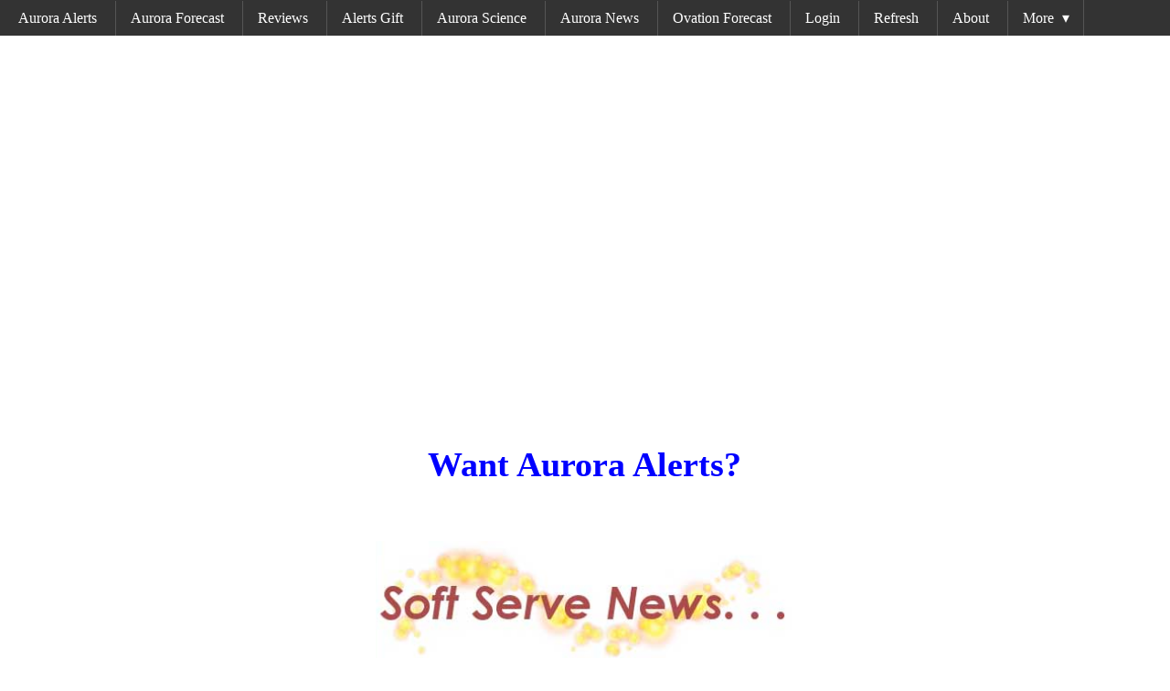

--- FILE ---
content_type: text/html; charset=UTF-8
request_url: https://cdn.softservenews.com/en/aurora-borealis-breaking-news/aurora-storm-watch-300196.html
body_size: 7390
content:
<!DOCTYPE html>
<html>
<head>
<meta  charset="utf-8" ><title>Minor Aurora Storm Watch Issued -  Northern Lights Show Possible, April 2021</title>
<meta name="description" content="High Speed Solar Wind Stream or CME Headed towards Earth - Possible Northern Lights Show" />
<meta name="keywords" content="Aurora Storm, Northern Lights Show possible" /> 
<meta property="og:image" content="https://cdn.softservenews.com/en/aurora-borealis-breaking-news/OleSalomonsen31260552.jpg" />
<meta name="viewport" content="width=device-width, initial-scale=1.0">
<meta property="og:title" content="Minor Aurora Storm Watch Issued -  Northern Lights Show Possible, April 2021"/>	       
<meta property="fb:admins" content="100004242129758"/>
<meta property="og:type"   content="article" /> 
<meta itemprop="datePublished" content="2021-04-14T20:06:01-00:00" />
<meta property="og:updated_time" content="2021-04-14T20:06:01-00:00" />

    
    <!-- Site CSS -->
    <link href="https://cdn.softservenews.com/css/styles.css?51234" rel="stylesheet" type="text/css" media="screen" />
    
    <!-- JS Lib -->
    <script src="https://cdn.softservenews.com/js/jquery.min.js"></script>
	
	<script src="https://cdn.softservenews.com/js/highcharts2.js"></script>
	
<style>
img {
	max-width: 100%;
	height: auto;
}


	input, label {
    display:block;
		}
	#aform {
    position:relative;
    width:400px;
    height:auto;
	}
	
</style>



<!-- Button STARTS********************************************************* -->

<script type="text/javascript">
  (function() {
    var po = document.createElement('script'); po.type = 'text/javascript'; po.async = true;
    po.src = 'https://apis.google.com/js/plusone.js';
    var s = document.getElementsByTagName('script')[0]; s.parentNode.insertBefore(po, s);
  })();

/*  (function() {
    var s = document.createElement('SCRIPT'), s1 = document.getElementsByTagName('SCRIPT')[0];
    s.type = 'text/javascript';
    s.async = true;
    s.src = 'http://widgets.digg.com/buttons.js';
    s1.parentNode.insertBefore(s, s1);
   })();*/
</script>

<!-- Button ENDS*********************************************************** -->
	

</head>
<body  BGCOLOR="#FFFFFF"     TEXT="#000000"  LINK="#000000"  VLINK="#000000"  ALINK="#000000"   font-family: Times New Roman >  
<!-- START NAVIGATION -->
	<div class="pageContainer">
	
<div class="nav">
			<div class="navControl">
			    <a href="#">Navigation</a>
			</div>
    	   
    		<ul>
			
    			<li><a href="https://www.softservenews.com/members/register_landing_i.html" title="Aurora Borealis Alerts">Aurora Alerts</a>
    			<li><a href="https://cdn.softservenews.com/Aurora.htm" title="Aurora Borealis Forecast">Aurora Forecast</a>
				<li><a href="https://cdn.softservenews.com/comments/testimonials.html">Reviews</a>
				<li><a href="https://www.softservenews.com/members/aurora_gift_e.html">Alerts Gift</a>				
				<li><a href="https://cdn.softservenews.com/what-causes-the-aurora-borealis.html" title="Aurora Borealis Cause">Aurora Science</a>
    			<li><a href="https://cdn.softservenews.com/feature_articles.htm" title="Aurora Borealis News">Aurora News</a>
				<li><a href="https://cdn.softservenews.com/gps-aurora-borealis-forecast.html" title="Ovation Aurora Borealis Forecast">Ovation Forecast</a>
				<li><a href="https://www.softservenews.com/members/login.html">Login</a>
				<li><a href="javascript:location.reload()" target=_self>Refresh</a>
    			<li><a href="https://cdn.softservenews.com/about.html">About</a>
    			
				<li><a href="https://cdn.softservenews.com/southern_lights.html" title="Aurora Australis Forecast for Australia and New Zealand">Southern Lights Forecast</a>
				<li><a href="https://www.softservenews.com/members/privacy_terms.html">Privacy Policy</a>
				
               <!-- <li><a href="">Link 8</a>
                <li><a href="https://www.softservenews.com/Aurora.htm">Link 9</a>
                <li><a href="">Link 10</a>
                <li><a href="">Link 11</a>-->
    		</ul>
    	</div>    <!-- END NAVIGATION -->
	<div id='root'>
		<div class='box' id='header'>
		
<br><br>
<script async src="https://pagead2.googlesyndication.com/pagead/js/adsbygoogle.js"></script>
<!-- AdTopNo1 -->
<ins class="adsbygoogle"
     style="display:block"
     data-ad-client="ca-pub-4221726957840120"
     data-ad-slot="7345175156"
     data-ad-format="auto"
     data-full-width-responsive="true"></ins>
<script>
(adsbygoogle = window.adsbygoogle || []).push({});
</script>
<br><br><br><br><br>

					<span style='font-size:240%'>
	<center><strong><a href="https://www.softservenews.com/members/register_landing_i.html" style="	font-weight:bold;
	display:block;
	border:0;
	outline:none; text-decoration: none;
	cursor:pointer;
	color:blue ;">Want Aurora Alerts?</a>

	
	
	</strong>	</center></span>
	

	
	

<br><br>

<center>
<div class="sprite2_soft_serve"><a href="https://cdn.softservenews.com/" alt="Aurora Borealis Forecast and Northern Lights Forecast at Soft Serve News"></a><div></div></div>
<br><br><br>
 <h1> Minor Aurora Storm Watch Issued </h1>
 <br><br><br>
  <a href="https://www.facebook.com/arcticlightphoto/" target="_blank"><img border="0" src="https://cdn.softservenews.com/en/aurora-borealis-breaking-news/OleSalomonsen31260552.jpg"  alt="Aurora Borealis" title="Aurora Borealis Storm"></a>
<br> 
<span style='font-size:95%'><i>Photo by  <a href="https://www.facebook.com/arcticlightphoto/" target="_blank">Arctic Light Photo, Ole Salomonsen Photography</a></i></span>
</center>


<br>

<!-- Button STARTS********************************************************* -->

<div id="fb-root"></div>
<script>(function(d, s, id) {
  var js, fjs = d.getElementsByTagName(s)[0];
  if (d.getElementById(id)) return;
  js = d.createElement(s); js.id = id;
  js.src = "//connect.facebook.net/en_US/sdk.js#xfbml=1&version=v2.5&appId=397095983696539";
  fjs.parentNode.insertBefore(js, fjs);
}(document, 'script', 'facebook-jssdk'));</script>

<br><br><br>

	 
<p>
       <h2>Charged Particles from Sun heading towards Earth.</h2></p><br>	   

	    <p><h2>&#160 &#160 &#160 &#160 <b> 24 hours: 5 Kp possible.</b></h2></p><br>    

<p>
       <h2>When does the Aurora storm watch begin?</h2></p><br>

	  
<h3>
<i>
<div id="AdditionalSpecifics"></div>
</i>
</h3>


<br>


<br><h3>Details and Northern Lights Viewing Tips</h3><br>
</div>
<div class='box' id='content1'>
<font size=2><a href="https://plus.google.com/u/0/116382765122494485192?rel=author">By JIM THOMAS</a> -- Soft Serve News, </font><i>Posted: April 14, 2021</i>
     
<br><br>
The National Oceanic and Atmospheric Administration (NOAA) Space Weather Prediction Center has issued a 24 hour magnetic storm watch indicating a Coronal Mass Ejection (CME) or a high speed solar wind stream emanating from the Sun may be heading towards Earth.  These fast moving charged particles can cause a Northern Lights display.  
<br><br>

The current estimates as to when the aurora-causing particles should hit Earth can be found in the chart below.  The times and dates are automatically in your local time.  It is important to note that these are only NOAA's estimates.   Real-time Aurora Borealis forecasts can be obtained at the <a href="https://cdn.softservenews.com/Aurora.htm">Aurora Borealis Forecast</a> page at Soft Serve News.  
<br><br>
<span style='font-size:111%'>
	<center><strong><a href="https://www.softservenews.com/members/register_landing_i.html" style="	font-weight:bold;
	display:block;
	border:0;
	outline:none; text-decoration: none;
	cursor:pointer;
	color:blue ;"><i>Big Auroras often happen without warning.</i> <br>Why miss your Aurora?  <br>Get Aurora Alerts customized for your location.</a></strong></center></span>
<br>
NOAA estimates the solar wind stream currently headed towards Earth might produce a Kp (geomagnetic activity level) as indicated below, but again that's never fully known until the particles actually hit <span id="arivaltime" >Earth:</span>  
<br><br> 
	        
<br><br> 	 
<center><div id="container" style="min-width: 310px; height: 400px; margin: 0 auto"></div>
<br>
<span ><i>The above is NOAA's long-term forecast.  These activity levels may, or may not, actually occur.  <a href="https://cdn.softservenews.com/Aurora.htm">See here for the current activity level</a>.</i></span></center><br> <br> <br> 




Stronger CMEs can sometimes cause trouble for satellites and create problems with electrical grids by inducing currents as the CME cloud interacts with the magnetic field that surrounds the earth.  It is this disturbance of the Earth's magnetic field which is <a href="https://cdn.softservenews.com/what-causes-the-aurora-borealis.html" target="_blank">the cause of the Northern Lights</a>.  NOAA indicates that weak power grid fluctuations may occur and some minor impacts on satellite operations are possible.

<br><br>The Northern Lights, also known as the Aurora Borealis, can range from a faint green glow on the northern horizon to a multicolored, full-sky display which can be one of the most beautiful and awe-inspiring scenes in nature.    

<br><br>

<center>
<span id="email" ><div class="sprite2_aurora"><div></div></div></span>

</center>

<br><br>
<center>
<span style='color:blue; font-size:95%'>
<h3>Want free access to the Aurora three day forecast?</h3>
					 <br>		
			
<div id="aform">
<form action="#email" method="post" form name="login" method="post">
<fieldset>
<legend><h4> &nbsp;  Email me the link &nbsp;</h4></legend>
  <br>
  Email: <input type="text" name="email" placeholder="joe@example.com" size="30" maxlength="200" value=""><br>
      	<!-- recaptcha    -->
  <div class="g-recaptcha" data-sitekey="6Ldd8iQUAAAAAFHmf7Z3fcQbP1jZ0kaxHldLEQPg"></div><br>
  
  
<input type="submit" style="color: blue" value="Submit"><br>


</fieldset>
</form>
<br>
</span> 


</div>

</center>
<br>

<br>
<b>WILL YOU BE ABLE TO SEE THE AURORA?</b>
<br><br>
To determine if you can see the Northern Lights use the following four steps:
<br><br>
<b>Step 1 -- Know your Location's "KP number."</b>
<br><br>

The KP number is the Geomagnetic Activity Level.  The stronger the Aurora, the larger the KP number and the further south it can be seen.  Find the KP number for your location on one of the maps below.  On the night you wish to view, periodically check the <a href="https://cdn.softservenews.com/Aurora.htm">real-time Aurora Borealis Forecast</a>.  This will give you the KP number prediction for the Aurora for the next hour or so.  If that number is greater or equal to the number on the map for your location, you're in luck.  Even if the predicted number is one point too low, it still might be worth a look.
<br><br>

<center><b> North America</b></center>
<br>

<center><div class="sprite2_kpna"><a href="https://cdn.softservenews.com/globeNW_big.gif" target="_blank"></a></div></center>
<br><br>

<center><b>Europe & Asia</b><br><br>
</center>
<center><div class="sprite2_kpea"><a href="https://cdn.softservenews.com/globeNE_big.gif" target="_blank"></a></div></center>
<br><br></center>

<b>Step 2 -- Check the Ovation map.</b>
<br><br>
It is a good idea to get confirmation of activity with NOAA's Ovation map.  The Kp number gives nice info on how large the storm is, but the Ovation map does a better job of telling you if you can actually see it. It gives a 30 to 40 minute forecast of the size of the aurora along with a color-coded probability of seeing the aurora over various spots on the Earth. 
 
<br><br>
	<center>	<br><br><a href="https://services.swpc.noaa.gov/images/aurora-forecast-northern-hemisphere.jpg"><img border="0" src="https://services.swpc.noaa.gov/images/aurora-forecast-northern-hemisphere.jpg" alt="Ovation forecast model - Northern hemisphere" Width = "500"> </a>
		<br><br><br>
		</center>



Look for light yellow, orange or, better yet, RED on the Ovation map instead of the usual dark green.  
 
<br><br>
One other thing about this map. From the reports I get, it sometimes underestimates the size of the Aurora, especially with larger Kp numbers. 
So if the Kp number looks good for your location, and the map is showing orange or red, that's good news for Aurora viewing.  (Here is a <a href='https://services.swpc.noaa.gov/images/aurora-forecast-northern-hemisphere.jpg'>larger, high resolution image</a> in case you need it.)

<br><br>
There is an up-to-date copy of the <a href='https://cdn.softservenews.com/Aurora.htm#ovation'>Ovation map on the main Aurora forecast page</a>
<br><br>
<b>Step 3 -- Check the Weather.</b>
<br><br>
Auroras happen in the upper atmosphere, so if there are clouds blocking your view of the stars, you won't be able to see the Aurora.  
<br><br>

<b>Step 4 -- Shop for a Dark Spot.</b>
<br><br>
Get away from those city lights.  Darkness is best for viewing the Aurora.  The fewer competing light sources, the better.  But it is also very important to remember the widest part of the Aurora is when the sun is on the opposite side of the earth. So late, nighttime (or early morning) dark tends to be best.
<br><br><br>
<b>EXPECTATIONS</b>
<br><br>
Experienced Northern Lights hunters are familiar with disappointment.  Predictions of when the CME cloud or a high speed solar wind stream hits the earth are not always accurate.  Sometimes CME events produce much smaller displays than expected, or even none at all.  Also, it is possible the main auroral event happens during the day and therefore can only be enjoyed by people on the other side of the world where it's dark.
<br><br>
Even with these uncertainties, seeing the grandeur of a powerful Aurora Borealis display may be a once in a lifetime event, so for some it's worth the gamble to try. 
<br><br>

</div>

<script>
var d = new Date();
var TimeZoneOff = d.getTimezoneOffset();
var TheInfo = "";
var ZeroHour = new Date(2021, 03, 17, 00, 00,0,0);  

ZeroHour.setMinutes(ZeroHour.getMinutes() - TimeZoneOff);
var TheDifference = ZeroHour - new Date();
TheDifference = Math.floor((TheDifference/1000)/60);

var TheDay = ['Sunday','Monday','Tuesday','Wednesday','Thursday','Friday','Saturday'];

var Duration = "&#160 &#160 &#160 The storm watch starts at the above time and continues for 24 hours.";

var Duration2 = "";
if (TheDifference>=0)
  {
	TheInfo = "<b>&#160 &#160 &#160 The storm watch begins " + TheDay[ZeroHour.getDay()] + " at " + ZeroHour.toLocaleTimeString() + " -- in " ;  
	var hours=Math.floor(TheDifference/60);
	var min=TheDifference%60;
	TheInfo = TheInfo + hours + " hours" + " and " + min + " minutes (this info is automatically in your local time)" + "<br><br>" + Duration + "</b>";

   }
else 
  {
	if (TheDifference<-1440 )
	  {
		TheInfo = "(Sorry, this event has already passed.  It has come and gone. Please check   <a href='https://cdn.softservenews.com/Aurora.htm'>Aurora Borealis Forecast</a> for real-time forecasts.  If you'd like to be notified when another storm is about to occur, you can get your own <a href='https://www.softservenews.com/members/register_landing_i.html'>personal Aurora Alerts</a> by text, email or phone call.)";
	  }
	  else
	  {	  
		TheInfo = "&#160 &#160 &#160 The 24 hour magnetic storm watch began ";
		var hours=Math.floor(-TheDifference/60)
		var min=TheDifference%60;
		TheInfo = TheInfo + hours + " hours and " + -min + " minutes ago. " + Duration2;
	   }
	}

document.getElementById('AdditionalSpecifics').innerHTML = TheInfo;

	var DatesFroHiCharts = '1618617600000,1618621200000,1618624800000,1618628400000,1618632000000,1618635600000,1618639200000,1618642800000,1618646400000,1618650000000,1618653600000,1618657200000,1618660800000,1618664400000,1618668000000,1618671600000,1618675200000,1618678800000,1618682400000,1618686000000,1618689600000,1618693200000,1618696800000,1618700400000,1618704000000,1618707600000,1618711200000,1618714800000,1618718400000,1618722000000,1618725600000,1618729200000,1618732800000,1618736400000,1618740000000,1618743600000';
	var KpMaxFroHiCharts = '5,5,5,5,5,5,5,5,5,4,4,4,3,3,3,2,2,2,2,2,2,5,5,5,3,3,3,4,4,4,3,3,3,3,3,3';
	var $dt_String = DatesFroHiCharts.split(",").map(Number);
	var $KpMax_String = KpMaxFroHiCharts.split(",").map(Number);	 	
	var $The7ArrayCount = $KpMax_String.length ;
	var $The7day_data = [];
	var TheTimeLine = Date.now();
	for (var i = 0; i < $The7ArrayCount; i++) 
	{
		$The7day_data.push([$dt_String[i],$KpMax_String[i]]);
	}
	if (TheTimeLine<=$dt_String[0])
	{
		TheTimeLine = $dt_String[0];
	}
		
	if (TheTimeLine>=$dt_String[$The7ArrayCount -1])
	{
		TheTimeLine = $dt_String[$The7ArrayCount -1];
	}

	Highcharts.setOptions({
    time: {
        timezoneOffset: TimeZoneOff
		}
	});
	
	Highcharts.chart('container', {
		chart: {
                    marginLeft: 40, // Keep all charts left aligned
                    spacingTop: 10,
                    spacingBottom: 10,
		},
		title: {
			text: 'Forecasted Max Kp (automatically in your local time) - Soft Serve News',
                    align: 'center',
                    margin: 0,
                    x: 0
		},

          yAxis: {
            title: {
                        text: null
                  }
			},

		credits: {
			enabled: false
		},
         legend: {
                    enabled: false
                },
		xAxis: {
		    plotLines: [{
				color: 'red', // Red
				width: 1,
				value: TheTimeLine,
			}],
             crosshair: true,
			type: 'datetime',	    
			dateTimeLabelFormats : {
			day: '%H:%M'
			},
		 dateTimeLabelFormats: {
                hour: '%I %p', 
            },
			plotBands: [{
            from: $dt_String[0],
            to: TheTimeLine,
            color: 'rgb(216,216,216)',
            width: 1,

        }]
			
                },			
		    plotOptions: {
		series: {
			animation: false,
		            dataLabels: {
                enabled: false
            }
			
		}
    },			

			series: [{
			name: 'Max Kp',
			data: $The7day_data,
			   color: Highcharts.getOptions().colors[0],
                    fillOpacity: 0.3,
			zones: [{
	      value: 4.6
	    }, {
	      color: 'red',
	      fillColor: Highcharts.color('#7cb5ec').setOpacity(0.3).get()
		  //fillColor: Highcharts.color('#ff3352').setOpacity(0.3).get()
	    }],
                    tooltip: {
                        valueSuffix: ' ' + 'Kp',
						xDateFormat: '%A, %b, %e, %I:%M%p'
                    },
					type: 'area'
			
		}]
		});	
		
</script>

<div class='box' id='sidebar'>
		
<br>



<br>
<center>
<div class='temp' align='center'> 

<span style='font-size:130%'>
<a href="https://www.softservenews.com/members/register_landing_i.html" style="color: red" >Why miss <i>your</i> Aurora? <br><br>Get Aurora Alerts customized for your location.</a> </span>

<br>
<br><br><br>

</div> <br>
<script async src="https://pagead2.googlesyndication.com/pagead/js/adsbygoogle.js"></script>
<!-- respondside2 -->
<ins class="adsbygoogle respondside2"
     style="display:inline-block"
     data-ad-client="ca-pub-4221726957840120"
     data-ad-slot="6534439304"></ins>
<script>
(adsbygoogle = window.adsbygoogle || []).push({});
</script>
<br><br>

<br>

<script async src="https://pagead2.googlesyndication.com/pagead/js/adsbygoogle.js"></script>
<!-- respondside2 -->
<ins class="adsbygoogle respondside2"
     style="display:inline-block"
     data-ad-client="ca-pub-4221726957840120"
     data-ad-slot="6534439304"></ins>
<script>
(adsbygoogle = window.adsbygoogle || []).push({});
</script>
<br>
</center>

<br>
<br>



<br>
</div>
<div class='box' id='footer'>
		<br>
	<center>
<script async src="https://pagead2.googlesyndication.com/pagead/js/adsbygoogle.js"></script>
<!-- responsive1 -->
<ins class="adsbygoogle responsive1"
     style="display:inline-block"
     data-ad-client="ca-pub-4221726957840120"
     data-ad-slot="7629396109"></ins>
<script>
(adsbygoogle = window.adsbygoogle || []).push({});
</script>
</center>		<br><br>
<!-- This starts the footer  This starts the footer  This starts the footer  This starts the footer  This starts the footer  This starts the footer   -->
<div style="float:right">




<div class="fb-like" data-href="https://cdn.softservenews.com/en/aurora-borealis-breaking-news/aurora-storm-watch-300196.html" data-layout="button_count" data-action="like" data-show-faces="false" data-share="true"></div>


 
<a href="https://twitter.com/share" class="twitter-share-button" data-count="none">Tweet</a> <script type="text/javascript" src="//platform.twitter.com/widgets.js"></script> 

<!--<script src="http://www.stumbleupon.com/hostedbadge.php?s=4"></script>-->
<script src="https://platform.linkedin.com/in.js" type="text/javascript"></script> 
<g:plusone annotation="none"></g:plusone>
<script type="IN/Share"></script>

</div>
<br><br><br>
<center>
<div style="font-family:Arial; color:blue;">

<a href="https://cdn.softservenews.com/" title="Aurora Borealis" > Home</a> 
| <a href="https://cdn.softservenews.com/feature_articles.htm"  >Aurora News</a> | <a href="https://cdn.softservenews.com/about.html"  > About</a> |   <a href="javascript:location.reload()" target=_self  >Refresh</a> 
 </div>
                 

</center>


<!-- recaptcha    -->		
<script src='https://www.google.com/recaptcha/api.js?hl=en'></script>


<!-- This ends the footer  This ends the footer  This ends the footer  This ends the footer  This ends the footer  This ends the footer    -->		
		</div>
	</div>
<script src="https://www.google-analytics.com/urchin.js" type="text/javascript">
</script>
<script type="text/javascript">
_uacct = "UA-1775271-1";
urchinTracker();
</script>



	    <!-- Navigation -->
    <script src="../../js/navigation.js" type="text/javascript"></script>
    <script>
        $(function() 
        {
            $(".nav").each(function()
            {
                new ResponsiveNav($(this), 768);
            });
        });
    </script>
    </body>
</html>


--- FILE ---
content_type: text/html; charset=utf-8
request_url: https://accounts.google.com/o/oauth2/postmessageRelay?parent=https%3A%2F%2Fcdn.softservenews.com&jsh=m%3B%2F_%2Fscs%2Fabc-static%2F_%2Fjs%2Fk%3Dgapi.lb.en.OE6tiwO4KJo.O%2Fd%3D1%2Frs%3DAHpOoo_Itz6IAL6GO-n8kgAepm47TBsg1Q%2Fm%3D__features__
body_size: 160
content:
<!DOCTYPE html><html><head><title></title><meta http-equiv="content-type" content="text/html; charset=utf-8"><meta http-equiv="X-UA-Compatible" content="IE=edge"><meta name="viewport" content="width=device-width, initial-scale=1, minimum-scale=1, maximum-scale=1, user-scalable=0"><script src='https://ssl.gstatic.com/accounts/o/2580342461-postmessagerelay.js' nonce="aIypyRFlf2zABom-3swjRg"></script></head><body><script type="text/javascript" src="https://apis.google.com/js/rpc:shindig_random.js?onload=init" nonce="aIypyRFlf2zABom-3swjRg"></script></body></html>

--- FILE ---
content_type: text/html; charset=utf-8
request_url: https://www.google.com/recaptcha/api2/anchor?ar=1&k=6Ldd8iQUAAAAAFHmf7Z3fcQbP1jZ0kaxHldLEQPg&co=aHR0cHM6Ly9jZG4uc29mdHNlcnZlbmV3cy5jb206NDQz&hl=en&v=PoyoqOPhxBO7pBk68S4YbpHZ&size=normal&anchor-ms=20000&execute-ms=30000&cb=rxl19z4kqh8m
body_size: 49425
content:
<!DOCTYPE HTML><html dir="ltr" lang="en"><head><meta http-equiv="Content-Type" content="text/html; charset=UTF-8">
<meta http-equiv="X-UA-Compatible" content="IE=edge">
<title>reCAPTCHA</title>
<style type="text/css">
/* cyrillic-ext */
@font-face {
  font-family: 'Roboto';
  font-style: normal;
  font-weight: 400;
  font-stretch: 100%;
  src: url(//fonts.gstatic.com/s/roboto/v48/KFO7CnqEu92Fr1ME7kSn66aGLdTylUAMa3GUBHMdazTgWw.woff2) format('woff2');
  unicode-range: U+0460-052F, U+1C80-1C8A, U+20B4, U+2DE0-2DFF, U+A640-A69F, U+FE2E-FE2F;
}
/* cyrillic */
@font-face {
  font-family: 'Roboto';
  font-style: normal;
  font-weight: 400;
  font-stretch: 100%;
  src: url(//fonts.gstatic.com/s/roboto/v48/KFO7CnqEu92Fr1ME7kSn66aGLdTylUAMa3iUBHMdazTgWw.woff2) format('woff2');
  unicode-range: U+0301, U+0400-045F, U+0490-0491, U+04B0-04B1, U+2116;
}
/* greek-ext */
@font-face {
  font-family: 'Roboto';
  font-style: normal;
  font-weight: 400;
  font-stretch: 100%;
  src: url(//fonts.gstatic.com/s/roboto/v48/KFO7CnqEu92Fr1ME7kSn66aGLdTylUAMa3CUBHMdazTgWw.woff2) format('woff2');
  unicode-range: U+1F00-1FFF;
}
/* greek */
@font-face {
  font-family: 'Roboto';
  font-style: normal;
  font-weight: 400;
  font-stretch: 100%;
  src: url(//fonts.gstatic.com/s/roboto/v48/KFO7CnqEu92Fr1ME7kSn66aGLdTylUAMa3-UBHMdazTgWw.woff2) format('woff2');
  unicode-range: U+0370-0377, U+037A-037F, U+0384-038A, U+038C, U+038E-03A1, U+03A3-03FF;
}
/* math */
@font-face {
  font-family: 'Roboto';
  font-style: normal;
  font-weight: 400;
  font-stretch: 100%;
  src: url(//fonts.gstatic.com/s/roboto/v48/KFO7CnqEu92Fr1ME7kSn66aGLdTylUAMawCUBHMdazTgWw.woff2) format('woff2');
  unicode-range: U+0302-0303, U+0305, U+0307-0308, U+0310, U+0312, U+0315, U+031A, U+0326-0327, U+032C, U+032F-0330, U+0332-0333, U+0338, U+033A, U+0346, U+034D, U+0391-03A1, U+03A3-03A9, U+03B1-03C9, U+03D1, U+03D5-03D6, U+03F0-03F1, U+03F4-03F5, U+2016-2017, U+2034-2038, U+203C, U+2040, U+2043, U+2047, U+2050, U+2057, U+205F, U+2070-2071, U+2074-208E, U+2090-209C, U+20D0-20DC, U+20E1, U+20E5-20EF, U+2100-2112, U+2114-2115, U+2117-2121, U+2123-214F, U+2190, U+2192, U+2194-21AE, U+21B0-21E5, U+21F1-21F2, U+21F4-2211, U+2213-2214, U+2216-22FF, U+2308-230B, U+2310, U+2319, U+231C-2321, U+2336-237A, U+237C, U+2395, U+239B-23B7, U+23D0, U+23DC-23E1, U+2474-2475, U+25AF, U+25B3, U+25B7, U+25BD, U+25C1, U+25CA, U+25CC, U+25FB, U+266D-266F, U+27C0-27FF, U+2900-2AFF, U+2B0E-2B11, U+2B30-2B4C, U+2BFE, U+3030, U+FF5B, U+FF5D, U+1D400-1D7FF, U+1EE00-1EEFF;
}
/* symbols */
@font-face {
  font-family: 'Roboto';
  font-style: normal;
  font-weight: 400;
  font-stretch: 100%;
  src: url(//fonts.gstatic.com/s/roboto/v48/KFO7CnqEu92Fr1ME7kSn66aGLdTylUAMaxKUBHMdazTgWw.woff2) format('woff2');
  unicode-range: U+0001-000C, U+000E-001F, U+007F-009F, U+20DD-20E0, U+20E2-20E4, U+2150-218F, U+2190, U+2192, U+2194-2199, U+21AF, U+21E6-21F0, U+21F3, U+2218-2219, U+2299, U+22C4-22C6, U+2300-243F, U+2440-244A, U+2460-24FF, U+25A0-27BF, U+2800-28FF, U+2921-2922, U+2981, U+29BF, U+29EB, U+2B00-2BFF, U+4DC0-4DFF, U+FFF9-FFFB, U+10140-1018E, U+10190-1019C, U+101A0, U+101D0-101FD, U+102E0-102FB, U+10E60-10E7E, U+1D2C0-1D2D3, U+1D2E0-1D37F, U+1F000-1F0FF, U+1F100-1F1AD, U+1F1E6-1F1FF, U+1F30D-1F30F, U+1F315, U+1F31C, U+1F31E, U+1F320-1F32C, U+1F336, U+1F378, U+1F37D, U+1F382, U+1F393-1F39F, U+1F3A7-1F3A8, U+1F3AC-1F3AF, U+1F3C2, U+1F3C4-1F3C6, U+1F3CA-1F3CE, U+1F3D4-1F3E0, U+1F3ED, U+1F3F1-1F3F3, U+1F3F5-1F3F7, U+1F408, U+1F415, U+1F41F, U+1F426, U+1F43F, U+1F441-1F442, U+1F444, U+1F446-1F449, U+1F44C-1F44E, U+1F453, U+1F46A, U+1F47D, U+1F4A3, U+1F4B0, U+1F4B3, U+1F4B9, U+1F4BB, U+1F4BF, U+1F4C8-1F4CB, U+1F4D6, U+1F4DA, U+1F4DF, U+1F4E3-1F4E6, U+1F4EA-1F4ED, U+1F4F7, U+1F4F9-1F4FB, U+1F4FD-1F4FE, U+1F503, U+1F507-1F50B, U+1F50D, U+1F512-1F513, U+1F53E-1F54A, U+1F54F-1F5FA, U+1F610, U+1F650-1F67F, U+1F687, U+1F68D, U+1F691, U+1F694, U+1F698, U+1F6AD, U+1F6B2, U+1F6B9-1F6BA, U+1F6BC, U+1F6C6-1F6CF, U+1F6D3-1F6D7, U+1F6E0-1F6EA, U+1F6F0-1F6F3, U+1F6F7-1F6FC, U+1F700-1F7FF, U+1F800-1F80B, U+1F810-1F847, U+1F850-1F859, U+1F860-1F887, U+1F890-1F8AD, U+1F8B0-1F8BB, U+1F8C0-1F8C1, U+1F900-1F90B, U+1F93B, U+1F946, U+1F984, U+1F996, U+1F9E9, U+1FA00-1FA6F, U+1FA70-1FA7C, U+1FA80-1FA89, U+1FA8F-1FAC6, U+1FACE-1FADC, U+1FADF-1FAE9, U+1FAF0-1FAF8, U+1FB00-1FBFF;
}
/* vietnamese */
@font-face {
  font-family: 'Roboto';
  font-style: normal;
  font-weight: 400;
  font-stretch: 100%;
  src: url(//fonts.gstatic.com/s/roboto/v48/KFO7CnqEu92Fr1ME7kSn66aGLdTylUAMa3OUBHMdazTgWw.woff2) format('woff2');
  unicode-range: U+0102-0103, U+0110-0111, U+0128-0129, U+0168-0169, U+01A0-01A1, U+01AF-01B0, U+0300-0301, U+0303-0304, U+0308-0309, U+0323, U+0329, U+1EA0-1EF9, U+20AB;
}
/* latin-ext */
@font-face {
  font-family: 'Roboto';
  font-style: normal;
  font-weight: 400;
  font-stretch: 100%;
  src: url(//fonts.gstatic.com/s/roboto/v48/KFO7CnqEu92Fr1ME7kSn66aGLdTylUAMa3KUBHMdazTgWw.woff2) format('woff2');
  unicode-range: U+0100-02BA, U+02BD-02C5, U+02C7-02CC, U+02CE-02D7, U+02DD-02FF, U+0304, U+0308, U+0329, U+1D00-1DBF, U+1E00-1E9F, U+1EF2-1EFF, U+2020, U+20A0-20AB, U+20AD-20C0, U+2113, U+2C60-2C7F, U+A720-A7FF;
}
/* latin */
@font-face {
  font-family: 'Roboto';
  font-style: normal;
  font-weight: 400;
  font-stretch: 100%;
  src: url(//fonts.gstatic.com/s/roboto/v48/KFO7CnqEu92Fr1ME7kSn66aGLdTylUAMa3yUBHMdazQ.woff2) format('woff2');
  unicode-range: U+0000-00FF, U+0131, U+0152-0153, U+02BB-02BC, U+02C6, U+02DA, U+02DC, U+0304, U+0308, U+0329, U+2000-206F, U+20AC, U+2122, U+2191, U+2193, U+2212, U+2215, U+FEFF, U+FFFD;
}
/* cyrillic-ext */
@font-face {
  font-family: 'Roboto';
  font-style: normal;
  font-weight: 500;
  font-stretch: 100%;
  src: url(//fonts.gstatic.com/s/roboto/v48/KFO7CnqEu92Fr1ME7kSn66aGLdTylUAMa3GUBHMdazTgWw.woff2) format('woff2');
  unicode-range: U+0460-052F, U+1C80-1C8A, U+20B4, U+2DE0-2DFF, U+A640-A69F, U+FE2E-FE2F;
}
/* cyrillic */
@font-face {
  font-family: 'Roboto';
  font-style: normal;
  font-weight: 500;
  font-stretch: 100%;
  src: url(//fonts.gstatic.com/s/roboto/v48/KFO7CnqEu92Fr1ME7kSn66aGLdTylUAMa3iUBHMdazTgWw.woff2) format('woff2');
  unicode-range: U+0301, U+0400-045F, U+0490-0491, U+04B0-04B1, U+2116;
}
/* greek-ext */
@font-face {
  font-family: 'Roboto';
  font-style: normal;
  font-weight: 500;
  font-stretch: 100%;
  src: url(//fonts.gstatic.com/s/roboto/v48/KFO7CnqEu92Fr1ME7kSn66aGLdTylUAMa3CUBHMdazTgWw.woff2) format('woff2');
  unicode-range: U+1F00-1FFF;
}
/* greek */
@font-face {
  font-family: 'Roboto';
  font-style: normal;
  font-weight: 500;
  font-stretch: 100%;
  src: url(//fonts.gstatic.com/s/roboto/v48/KFO7CnqEu92Fr1ME7kSn66aGLdTylUAMa3-UBHMdazTgWw.woff2) format('woff2');
  unicode-range: U+0370-0377, U+037A-037F, U+0384-038A, U+038C, U+038E-03A1, U+03A3-03FF;
}
/* math */
@font-face {
  font-family: 'Roboto';
  font-style: normal;
  font-weight: 500;
  font-stretch: 100%;
  src: url(//fonts.gstatic.com/s/roboto/v48/KFO7CnqEu92Fr1ME7kSn66aGLdTylUAMawCUBHMdazTgWw.woff2) format('woff2');
  unicode-range: U+0302-0303, U+0305, U+0307-0308, U+0310, U+0312, U+0315, U+031A, U+0326-0327, U+032C, U+032F-0330, U+0332-0333, U+0338, U+033A, U+0346, U+034D, U+0391-03A1, U+03A3-03A9, U+03B1-03C9, U+03D1, U+03D5-03D6, U+03F0-03F1, U+03F4-03F5, U+2016-2017, U+2034-2038, U+203C, U+2040, U+2043, U+2047, U+2050, U+2057, U+205F, U+2070-2071, U+2074-208E, U+2090-209C, U+20D0-20DC, U+20E1, U+20E5-20EF, U+2100-2112, U+2114-2115, U+2117-2121, U+2123-214F, U+2190, U+2192, U+2194-21AE, U+21B0-21E5, U+21F1-21F2, U+21F4-2211, U+2213-2214, U+2216-22FF, U+2308-230B, U+2310, U+2319, U+231C-2321, U+2336-237A, U+237C, U+2395, U+239B-23B7, U+23D0, U+23DC-23E1, U+2474-2475, U+25AF, U+25B3, U+25B7, U+25BD, U+25C1, U+25CA, U+25CC, U+25FB, U+266D-266F, U+27C0-27FF, U+2900-2AFF, U+2B0E-2B11, U+2B30-2B4C, U+2BFE, U+3030, U+FF5B, U+FF5D, U+1D400-1D7FF, U+1EE00-1EEFF;
}
/* symbols */
@font-face {
  font-family: 'Roboto';
  font-style: normal;
  font-weight: 500;
  font-stretch: 100%;
  src: url(//fonts.gstatic.com/s/roboto/v48/KFO7CnqEu92Fr1ME7kSn66aGLdTylUAMaxKUBHMdazTgWw.woff2) format('woff2');
  unicode-range: U+0001-000C, U+000E-001F, U+007F-009F, U+20DD-20E0, U+20E2-20E4, U+2150-218F, U+2190, U+2192, U+2194-2199, U+21AF, U+21E6-21F0, U+21F3, U+2218-2219, U+2299, U+22C4-22C6, U+2300-243F, U+2440-244A, U+2460-24FF, U+25A0-27BF, U+2800-28FF, U+2921-2922, U+2981, U+29BF, U+29EB, U+2B00-2BFF, U+4DC0-4DFF, U+FFF9-FFFB, U+10140-1018E, U+10190-1019C, U+101A0, U+101D0-101FD, U+102E0-102FB, U+10E60-10E7E, U+1D2C0-1D2D3, U+1D2E0-1D37F, U+1F000-1F0FF, U+1F100-1F1AD, U+1F1E6-1F1FF, U+1F30D-1F30F, U+1F315, U+1F31C, U+1F31E, U+1F320-1F32C, U+1F336, U+1F378, U+1F37D, U+1F382, U+1F393-1F39F, U+1F3A7-1F3A8, U+1F3AC-1F3AF, U+1F3C2, U+1F3C4-1F3C6, U+1F3CA-1F3CE, U+1F3D4-1F3E0, U+1F3ED, U+1F3F1-1F3F3, U+1F3F5-1F3F7, U+1F408, U+1F415, U+1F41F, U+1F426, U+1F43F, U+1F441-1F442, U+1F444, U+1F446-1F449, U+1F44C-1F44E, U+1F453, U+1F46A, U+1F47D, U+1F4A3, U+1F4B0, U+1F4B3, U+1F4B9, U+1F4BB, U+1F4BF, U+1F4C8-1F4CB, U+1F4D6, U+1F4DA, U+1F4DF, U+1F4E3-1F4E6, U+1F4EA-1F4ED, U+1F4F7, U+1F4F9-1F4FB, U+1F4FD-1F4FE, U+1F503, U+1F507-1F50B, U+1F50D, U+1F512-1F513, U+1F53E-1F54A, U+1F54F-1F5FA, U+1F610, U+1F650-1F67F, U+1F687, U+1F68D, U+1F691, U+1F694, U+1F698, U+1F6AD, U+1F6B2, U+1F6B9-1F6BA, U+1F6BC, U+1F6C6-1F6CF, U+1F6D3-1F6D7, U+1F6E0-1F6EA, U+1F6F0-1F6F3, U+1F6F7-1F6FC, U+1F700-1F7FF, U+1F800-1F80B, U+1F810-1F847, U+1F850-1F859, U+1F860-1F887, U+1F890-1F8AD, U+1F8B0-1F8BB, U+1F8C0-1F8C1, U+1F900-1F90B, U+1F93B, U+1F946, U+1F984, U+1F996, U+1F9E9, U+1FA00-1FA6F, U+1FA70-1FA7C, U+1FA80-1FA89, U+1FA8F-1FAC6, U+1FACE-1FADC, U+1FADF-1FAE9, U+1FAF0-1FAF8, U+1FB00-1FBFF;
}
/* vietnamese */
@font-face {
  font-family: 'Roboto';
  font-style: normal;
  font-weight: 500;
  font-stretch: 100%;
  src: url(//fonts.gstatic.com/s/roboto/v48/KFO7CnqEu92Fr1ME7kSn66aGLdTylUAMa3OUBHMdazTgWw.woff2) format('woff2');
  unicode-range: U+0102-0103, U+0110-0111, U+0128-0129, U+0168-0169, U+01A0-01A1, U+01AF-01B0, U+0300-0301, U+0303-0304, U+0308-0309, U+0323, U+0329, U+1EA0-1EF9, U+20AB;
}
/* latin-ext */
@font-face {
  font-family: 'Roboto';
  font-style: normal;
  font-weight: 500;
  font-stretch: 100%;
  src: url(//fonts.gstatic.com/s/roboto/v48/KFO7CnqEu92Fr1ME7kSn66aGLdTylUAMa3KUBHMdazTgWw.woff2) format('woff2');
  unicode-range: U+0100-02BA, U+02BD-02C5, U+02C7-02CC, U+02CE-02D7, U+02DD-02FF, U+0304, U+0308, U+0329, U+1D00-1DBF, U+1E00-1E9F, U+1EF2-1EFF, U+2020, U+20A0-20AB, U+20AD-20C0, U+2113, U+2C60-2C7F, U+A720-A7FF;
}
/* latin */
@font-face {
  font-family: 'Roboto';
  font-style: normal;
  font-weight: 500;
  font-stretch: 100%;
  src: url(//fonts.gstatic.com/s/roboto/v48/KFO7CnqEu92Fr1ME7kSn66aGLdTylUAMa3yUBHMdazQ.woff2) format('woff2');
  unicode-range: U+0000-00FF, U+0131, U+0152-0153, U+02BB-02BC, U+02C6, U+02DA, U+02DC, U+0304, U+0308, U+0329, U+2000-206F, U+20AC, U+2122, U+2191, U+2193, U+2212, U+2215, U+FEFF, U+FFFD;
}
/* cyrillic-ext */
@font-face {
  font-family: 'Roboto';
  font-style: normal;
  font-weight: 900;
  font-stretch: 100%;
  src: url(//fonts.gstatic.com/s/roboto/v48/KFO7CnqEu92Fr1ME7kSn66aGLdTylUAMa3GUBHMdazTgWw.woff2) format('woff2');
  unicode-range: U+0460-052F, U+1C80-1C8A, U+20B4, U+2DE0-2DFF, U+A640-A69F, U+FE2E-FE2F;
}
/* cyrillic */
@font-face {
  font-family: 'Roboto';
  font-style: normal;
  font-weight: 900;
  font-stretch: 100%;
  src: url(//fonts.gstatic.com/s/roboto/v48/KFO7CnqEu92Fr1ME7kSn66aGLdTylUAMa3iUBHMdazTgWw.woff2) format('woff2');
  unicode-range: U+0301, U+0400-045F, U+0490-0491, U+04B0-04B1, U+2116;
}
/* greek-ext */
@font-face {
  font-family: 'Roboto';
  font-style: normal;
  font-weight: 900;
  font-stretch: 100%;
  src: url(//fonts.gstatic.com/s/roboto/v48/KFO7CnqEu92Fr1ME7kSn66aGLdTylUAMa3CUBHMdazTgWw.woff2) format('woff2');
  unicode-range: U+1F00-1FFF;
}
/* greek */
@font-face {
  font-family: 'Roboto';
  font-style: normal;
  font-weight: 900;
  font-stretch: 100%;
  src: url(//fonts.gstatic.com/s/roboto/v48/KFO7CnqEu92Fr1ME7kSn66aGLdTylUAMa3-UBHMdazTgWw.woff2) format('woff2');
  unicode-range: U+0370-0377, U+037A-037F, U+0384-038A, U+038C, U+038E-03A1, U+03A3-03FF;
}
/* math */
@font-face {
  font-family: 'Roboto';
  font-style: normal;
  font-weight: 900;
  font-stretch: 100%;
  src: url(//fonts.gstatic.com/s/roboto/v48/KFO7CnqEu92Fr1ME7kSn66aGLdTylUAMawCUBHMdazTgWw.woff2) format('woff2');
  unicode-range: U+0302-0303, U+0305, U+0307-0308, U+0310, U+0312, U+0315, U+031A, U+0326-0327, U+032C, U+032F-0330, U+0332-0333, U+0338, U+033A, U+0346, U+034D, U+0391-03A1, U+03A3-03A9, U+03B1-03C9, U+03D1, U+03D5-03D6, U+03F0-03F1, U+03F4-03F5, U+2016-2017, U+2034-2038, U+203C, U+2040, U+2043, U+2047, U+2050, U+2057, U+205F, U+2070-2071, U+2074-208E, U+2090-209C, U+20D0-20DC, U+20E1, U+20E5-20EF, U+2100-2112, U+2114-2115, U+2117-2121, U+2123-214F, U+2190, U+2192, U+2194-21AE, U+21B0-21E5, U+21F1-21F2, U+21F4-2211, U+2213-2214, U+2216-22FF, U+2308-230B, U+2310, U+2319, U+231C-2321, U+2336-237A, U+237C, U+2395, U+239B-23B7, U+23D0, U+23DC-23E1, U+2474-2475, U+25AF, U+25B3, U+25B7, U+25BD, U+25C1, U+25CA, U+25CC, U+25FB, U+266D-266F, U+27C0-27FF, U+2900-2AFF, U+2B0E-2B11, U+2B30-2B4C, U+2BFE, U+3030, U+FF5B, U+FF5D, U+1D400-1D7FF, U+1EE00-1EEFF;
}
/* symbols */
@font-face {
  font-family: 'Roboto';
  font-style: normal;
  font-weight: 900;
  font-stretch: 100%;
  src: url(//fonts.gstatic.com/s/roboto/v48/KFO7CnqEu92Fr1ME7kSn66aGLdTylUAMaxKUBHMdazTgWw.woff2) format('woff2');
  unicode-range: U+0001-000C, U+000E-001F, U+007F-009F, U+20DD-20E0, U+20E2-20E4, U+2150-218F, U+2190, U+2192, U+2194-2199, U+21AF, U+21E6-21F0, U+21F3, U+2218-2219, U+2299, U+22C4-22C6, U+2300-243F, U+2440-244A, U+2460-24FF, U+25A0-27BF, U+2800-28FF, U+2921-2922, U+2981, U+29BF, U+29EB, U+2B00-2BFF, U+4DC0-4DFF, U+FFF9-FFFB, U+10140-1018E, U+10190-1019C, U+101A0, U+101D0-101FD, U+102E0-102FB, U+10E60-10E7E, U+1D2C0-1D2D3, U+1D2E0-1D37F, U+1F000-1F0FF, U+1F100-1F1AD, U+1F1E6-1F1FF, U+1F30D-1F30F, U+1F315, U+1F31C, U+1F31E, U+1F320-1F32C, U+1F336, U+1F378, U+1F37D, U+1F382, U+1F393-1F39F, U+1F3A7-1F3A8, U+1F3AC-1F3AF, U+1F3C2, U+1F3C4-1F3C6, U+1F3CA-1F3CE, U+1F3D4-1F3E0, U+1F3ED, U+1F3F1-1F3F3, U+1F3F5-1F3F7, U+1F408, U+1F415, U+1F41F, U+1F426, U+1F43F, U+1F441-1F442, U+1F444, U+1F446-1F449, U+1F44C-1F44E, U+1F453, U+1F46A, U+1F47D, U+1F4A3, U+1F4B0, U+1F4B3, U+1F4B9, U+1F4BB, U+1F4BF, U+1F4C8-1F4CB, U+1F4D6, U+1F4DA, U+1F4DF, U+1F4E3-1F4E6, U+1F4EA-1F4ED, U+1F4F7, U+1F4F9-1F4FB, U+1F4FD-1F4FE, U+1F503, U+1F507-1F50B, U+1F50D, U+1F512-1F513, U+1F53E-1F54A, U+1F54F-1F5FA, U+1F610, U+1F650-1F67F, U+1F687, U+1F68D, U+1F691, U+1F694, U+1F698, U+1F6AD, U+1F6B2, U+1F6B9-1F6BA, U+1F6BC, U+1F6C6-1F6CF, U+1F6D3-1F6D7, U+1F6E0-1F6EA, U+1F6F0-1F6F3, U+1F6F7-1F6FC, U+1F700-1F7FF, U+1F800-1F80B, U+1F810-1F847, U+1F850-1F859, U+1F860-1F887, U+1F890-1F8AD, U+1F8B0-1F8BB, U+1F8C0-1F8C1, U+1F900-1F90B, U+1F93B, U+1F946, U+1F984, U+1F996, U+1F9E9, U+1FA00-1FA6F, U+1FA70-1FA7C, U+1FA80-1FA89, U+1FA8F-1FAC6, U+1FACE-1FADC, U+1FADF-1FAE9, U+1FAF0-1FAF8, U+1FB00-1FBFF;
}
/* vietnamese */
@font-face {
  font-family: 'Roboto';
  font-style: normal;
  font-weight: 900;
  font-stretch: 100%;
  src: url(//fonts.gstatic.com/s/roboto/v48/KFO7CnqEu92Fr1ME7kSn66aGLdTylUAMa3OUBHMdazTgWw.woff2) format('woff2');
  unicode-range: U+0102-0103, U+0110-0111, U+0128-0129, U+0168-0169, U+01A0-01A1, U+01AF-01B0, U+0300-0301, U+0303-0304, U+0308-0309, U+0323, U+0329, U+1EA0-1EF9, U+20AB;
}
/* latin-ext */
@font-face {
  font-family: 'Roboto';
  font-style: normal;
  font-weight: 900;
  font-stretch: 100%;
  src: url(//fonts.gstatic.com/s/roboto/v48/KFO7CnqEu92Fr1ME7kSn66aGLdTylUAMa3KUBHMdazTgWw.woff2) format('woff2');
  unicode-range: U+0100-02BA, U+02BD-02C5, U+02C7-02CC, U+02CE-02D7, U+02DD-02FF, U+0304, U+0308, U+0329, U+1D00-1DBF, U+1E00-1E9F, U+1EF2-1EFF, U+2020, U+20A0-20AB, U+20AD-20C0, U+2113, U+2C60-2C7F, U+A720-A7FF;
}
/* latin */
@font-face {
  font-family: 'Roboto';
  font-style: normal;
  font-weight: 900;
  font-stretch: 100%;
  src: url(//fonts.gstatic.com/s/roboto/v48/KFO7CnqEu92Fr1ME7kSn66aGLdTylUAMa3yUBHMdazQ.woff2) format('woff2');
  unicode-range: U+0000-00FF, U+0131, U+0152-0153, U+02BB-02BC, U+02C6, U+02DA, U+02DC, U+0304, U+0308, U+0329, U+2000-206F, U+20AC, U+2122, U+2191, U+2193, U+2212, U+2215, U+FEFF, U+FFFD;
}

</style>
<link rel="stylesheet" type="text/css" href="https://www.gstatic.com/recaptcha/releases/PoyoqOPhxBO7pBk68S4YbpHZ/styles__ltr.css">
<script nonce="pxRS77eOmb5ED5OCU6_SdA" type="text/javascript">window['__recaptcha_api'] = 'https://www.google.com/recaptcha/api2/';</script>
<script type="text/javascript" src="https://www.gstatic.com/recaptcha/releases/PoyoqOPhxBO7pBk68S4YbpHZ/recaptcha__en.js" nonce="pxRS77eOmb5ED5OCU6_SdA">
      
    </script></head>
<body><div id="rc-anchor-alert" class="rc-anchor-alert"></div>
<input type="hidden" id="recaptcha-token" value="[base64]">
<script type="text/javascript" nonce="pxRS77eOmb5ED5OCU6_SdA">
      recaptcha.anchor.Main.init("[\x22ainput\x22,[\x22bgdata\x22,\x22\x22,\[base64]/[base64]/[base64]/KE4oMTI0LHYsdi5HKSxMWihsLHYpKTpOKDEyNCx2LGwpLFYpLHYpLFQpKSxGKDE3MSx2KX0scjc9ZnVuY3Rpb24obCl7cmV0dXJuIGx9LEM9ZnVuY3Rpb24obCxWLHYpe04odixsLFYpLFZbYWtdPTI3OTZ9LG49ZnVuY3Rpb24obCxWKXtWLlg9KChWLlg/[base64]/[base64]/[base64]/[base64]/[base64]/[base64]/[base64]/[base64]/[base64]/[base64]/[base64]\\u003d\x22,\[base64]\\u003d\\u003d\x22,\x22esK1wqx6w5PCsX/CpMKUb8KGY8OjwqwfJcOGw4RDwpbDsMOEbWMtW8K+w5luZMK9eETDncOjwrh2ScOHw4nCsR7Ctgk0woE0wqdBdcKYfMKyERXDlVNiacKswqzDu8KBw6PDgcK+w4fDjyPClnjCjsK3wrXCgcKPw73CnzbDlcK/BcKfZkPDvcOqwqPDg8OHw6/Cj8OVwrMXY8Kawo1nQywSwrQhwpk5FcKqwqzDnV/Dn8Kww7LCj8OaM19WwoM7wr/CrMKjwqkZCcKwPXTDscO3wpvCusOfwoLCsRnDgwjCgsOkw5LDpMOswoUawqV6BMOPwpcpwpxMS8OUwq4OUMKZw4VZZMK8wqt+w6hTw4/CjArDuD7Co2XCvcObKcKUw7tWwqzDvcOYM8OcChojFcK5VABpfcObEsKORsOUM8OCwpPDkX/DhsKGw7jChjLDqAFmajPCgxEKw7lWw7gnwo3CtBLDtR3Dh8KHD8OkwpRewr7DvsKGw43Dv2pObsKvMcKpw7DCpsOxHjV2KVHCn24AwqLDqnlcw7PCjVTCsHdrw4M/OnjCi8O6wrgEw6PDoEV3AsKLM8KjAMK2VwNFH8KnWsOaw4ReSBjDgV/[base64]/[base64]/CqcOCVUR1JTxdK0oiwqbDuHpoYMOcwr4TwplvBsKnDsKxBcKJw6DDvsKfKcOrwpfCmsKuw74ew4I9w7Q4Q8KpfjNLwpLDkMOGwqTCn8OYwovDmWPCvX/DucOhwqFIwqnCq8KDQMKXwrxnXcO+w4DCohMCEMK8wqoTw58fwpfDgcKxwr9uLcKhTsK2wrHDlzvCmmPDr2RwYzU8F3/CoMKMEMOFL3pAD3TDlCNcJD0Rw5oDY1nDmwAOLg3CgjF7wqVawppwMcOif8OawoDDs8OpScKfw70jGggNecKfwrHDoMOywqhLw6M/w5zDlcKTW8OqwqIoVcKowoU7w63CqsO5w7lcDMKgO8Ojd8OFw6ZBw7piw7tFw6TCuisLw6fCkMKpw69VC8K4MC/CmsKCTy/Cq3DDjcOtwpTDqXIEw4DCpMO2c8OYYcOcwqYCa1FSw5/Dp8Ofw4M/ek/DocKjwrHCu0oZw4TDp8OFRlzDisORIjXCt8OGaTLCoHc2woDCng/Dq0kLw4RLaMKZG3Vjw4TCisKqw7bDmsK/w4fDjlBqH8KMw63Ch8KfZGgkw7PDpkxmw6vDvRJtw7fDksO+OjzDvVPCocK/[base64]/wp/CncKOwoYfCsOqccKjHXpPJMKOw7nCmRJgCHnDjcKvWEfDsMKlwpUMw4nCgB/CnXrDoUvCjWfDhsOEY8KdDsOtEcOAWcK5Tltiw4sRwrErZ8OhI8OWWAcgwozCm8OGwqDDvg5lw4cGwovCncKRwrQ0acOcw5/DqinCrhvCg8KqwrAwV8OWwqRUw7DDssKfw47CogbCnWElL8KHw4dedMObSsK0aj0xGzZAw53Dm8KtTEsFWsOgwqNRw6UAw4sKHhJSYDdfUsOTVMOPw6nDlMKLw5XCpWPDuMOZBsKsIMK/[base64]/CjhfClsKrwoLCj8OZfMOOeRfCtwFaw57DoGLDqMOcw6w3woXDl8KsFDzDnSw0wpLDnyhObjPDh8OAwr8uw6jDtjBaKsKxw7RIwp7DssKaw4nDnlMowpTCiMKQwqxRwrp0P8OIw5rCgcKfEcOCOcKjwqbCjsKYw711w4vCu8K/w71KecKoW8O3A8OXw5TCqmTCp8O9AQ7DtVvCm3wfwqbCksKCMMOVwqAVwr0ZYnMDwpY2K8KSw6ICE1EFwqcpwrfDi07CucKBNEk4w6HChR9EAsK/woDDmsOUwp7CulbDk8KzaR5+wprDpUV8OsOZwqROwqfCrMOaw5tOw7FhwqXCl0JsRhXCn8KxIiprwr7CosK0F0d2wqzCrjXChS4MbzXCj0MtHCXCrXPCtWdeAXbCi8Ojw67DgSjCjUM1L8OXw7YRDcOfwqksw6TCn8OYLSpdwr/CtHjCjw/[base64]/TXzCisK7CUsxw4nDo15CRcOxTEDDiBDDinYjOMONCS/[base64]/CgBRaLjXDjcOJw7DCiSvDk3Uew7JNN0XDnsOHwpwSEcOyJsKxXAR+w53DkgcYw7J+JWzDiMOCBXAUwrRVw53CiMOZw4YKwpTCh8Osc8KIw4oiRB9SNzlfbsOHYsOqwoQHwp0fw7dARMO6bDVJFTUDw6vCqjfDssK8MQ8BC1E0w5jCvGFAfhB1FT/[base64]/CjcOlBALDrzLCmsOTw7DCiXBoW8Oqw7DDrSAaGG3DgVIqw60gKMKqw71BZljDq8KYfioyw41CYcO9w4bDq8KkWMKpRcKvw73DtcKvSg5DwqUdZ8KJccOuwqnDs1TCrMOlw4TCmAwUbcOoPxrDpC42w79CW1p/[base64]/DpFvCtsKhJk/DiGXCuB7DqUnDu8OOw6xdw6DCvBzCoXUjwpYqw55vC8KJIsO4w6huwoRUwrbCtlfDqTITw6nDhXrCj3DDjB06wrLDicKgw7JHXS/DhTDCm8Kdw5Z5w4rCosKbw5XCtRvCksOOwrTCscONw64pVRbDr3LDjjgqKFrDvHosw5sWw6jCgCHCnFzCosOtwpfCiyN3wo/Cs8KMw4gdWMOyw65+G1bCh3J6QMKRwq9Vw7/CrsOYw7rDqsOyBHLDi8KnwqvCuxXDvMK4AcKFw4DCnMKPwp3Crgs6AcKmSFxbw7sawpJ7wpcYw55Rw7DDgmIKCcK8woZ1w5oYAW0Nwo3DgDrDosKtwp7CpDrCk8Odw5zDrsOKY09WJU5pCEYvMMKEw5jCgcK/wq83DkBTRMKSw4d5bBfDvQpMWBjCpxRpPAs2wqnDpsOxCT9uwrVzw4dfwpDDqHfDlcO4LULDjcOFw4JBwq1GwqAvw7/Dj1FJLsOAVMKYwogAw4wbLsOzdAA7DlDCkgrDisOYwqLDpGdCw7HCm2HCjMK8KRbCgcOQEMORw6s1O2HCtn4MYEnDk8KOa8OxwoMnwowPcydlwozCssKTG8KgwqFQwojCpsKQA8OiTCIOw7EkZsKqw7PCnAzClcK/Z8OYTWnDmyNxNcOqwpMrw5XDosOscXpDNXhrwqZWwpoqVcKVw6cdwoHDmk0Ewp/Cqls5wpbDhBAHQcOzwqTCiMKrw6HDo31YK0rDmsKbegR/[base64]/DgsOXaWTCsMO2wqLDlCDCrTvDtcOAwr01G2JQNsOcLFpAw75/wqNmWsKJw4xFVGLDvcOcw7rDn8KnVMO8wqpkWDfCr1/CmsKsU8O0w4HDnMKjw6DCjsOgwrXCqkhAwrw5U0fCtxp8ekLClBjCrcK/woDDi0oKw7JewoIYwoQ1dMKQb8O7WT/DoMKaw4ZMLWNwSsOfGBUBXcK0wq0cWsOSFMKGbsO8al7Dm2hQbMKew7kZw57CicK8w6/ChsK+QxI0wrFUAMOow7/Dl8KBLMKYIsKVw75pw6FqwoXCvnHCoMK1Hko4KyTDv3rDj3UkZCN1XHbCkUnDpUrCjsOddhdYQMKhwpHCuFnCiRXCv8KywrjDrcKZwpQWw6IrGk7CpgPChC7DjlXDqQ/Cg8KCM8K8eMOIw5fCrlhrEXbCg8KJwrVOw4IGd2LDoUEkCyUQwpxxI0BDw759wr/DiMO5wqwBUcKtwoAeL05tJWTDtsKhJcOUVcOjXz5Qwq5bdMKiQHxwwq0Vw4tAw7HDoMOYwr8zbhvCucKywpXCihtWJw5Fd8KIYX/DmMKgw5xVI8OYIFkIF8O6DsOxwo0gXTw3U8ONW3PDribCp8KKw5vCj8KjecOmwpAJw7nDp8KMESHCqcKjRcOnXmdjVMO9K3TCrRkVw7jDoC3Ci2fCtj/DuQ7Ds0YIwpLDohDDt8OiOD0hdsKowphJw5I9w4fDkjNnw7N9BcK7QjrClcK/MMOuTnrDtDrDgzVfPDc+X8OJb8O/[base64]/DsXRgQ8KuKRwrw4NRw5kKw65UwrJqN8OSJsOLC8KQZ8KxNsOkw6bDnnXCkm7CtsKGwpzCv8KiS0HDmjgOwrHCrcOSwrvCo8KEESdKwqdFwqjDgyo8HMOZw4zDlTQFwqgPw7AeY8KXwpbDjkZLE3VAbsKkHcOjw7AgH8O7QyvClsKkIMO3P8O/wq0QasOIfcKLw6ptV1jCjQHDn1lIw6FkRXrDpMK+ZcK4wrktTcKwWcK4EHrCkcOPbMKrwqHCgMOnGhhRwqd1wpHDqU9owrrDvTp9wp/CncKmIWV2LxMpVMKxPD/[base64]/Dp8OAW8OmAMODWMK8TEVTw4t1I8OHMUHChMOHYhrCj3vDoxIsRMOSw5gnwoILwpJYw4p5wpJiw4V9dFMnwohsw65WTXfDt8KGU8K1ecKeYcORT8OcRnnDtjEfw79AY1TCssOjLHURRMKpBA/Cq8OVY8OtwpPDoMK4HVHClsO8WxDDnsKnwrHCv8K1wrEwMMODwq4cNy3CvwbClxzCqsOVSsKeMcOnRBcEwp/Dq1V1wqzCqC9YV8OHw4luPXskwqbDv8OqH8OpFToiSl7Dh8KYw5drw4DDrWTCr13CnAnDkz50wq7DiMOOw7YwC8O9w6TCm8K8w4Ure8Kewo7CvcK2bMO1esO9w5FsNgtmwp/DrWzDtMK3AMOvw4wQw7EMIMOJLcOzw7MOwp8ZEjzCuzgrwpHDjRohw6BbJwPChsOOw5TCvnnDtSNFWcK9VRjDu8KdwpPChMOQw57CpGNPYMKWwooWLVbDiMO3w4UMITZyw47Cq8ObScOvw51JNx/CicKNwo8Dw4Z1EsKqw5PDqcO/woXDi8OuO1jDgElQMnnDnkteawICOcOpw7I/f8KAQcKHRcOow68cRcKxwqUrEMK0KcKcZX4Rw6XCl8KZVsKneCEXYcOER8O9w5/CpWIEWwNvw4FHwrrCosK4w5QFUsOKAsO6w5E3w4TClsKIwpllWsOEfsObX0/Co8K0w5FLw5tVD0t4S8KUwqYCw7wlw4cNc8KPwq4owqh1IsORJMOlw4tDwr3DrFfCvsKbw53DhsOHPjo1f8OYUxfCnsOpwrlFwoLCosOVOsKDw5zCqsOTwq8LbsKvw65/ZRvDrGoeeMKewpTDu8OBw6hqVmfDrDbDtcKadHjDuBttasKFJGfDq8O+QcOPQsOXwqxMYsO4woTCocO4wqfDgBAeFjHDpyE9w5BxwoJabcK6wr/CocKFw6Q/w5HDpScbwpvCusKrwqzDsl8KwpNXwrxTHcKtw4bCvz3CkGzCocOEG8K+wpLDtMKtJsORwqvDhcOQwp07w7NtCkrDl8KtFTp8wqzCsMOMwqHDiMKawpp/woPDtMO0wpoTw4XCmMOhw6TCvcOAVjEnS2/[base64]/[base64]/CsyXDigA8wqfCkEw+wr7DlsOHfGpDb8OzfBtUUlvDpcKlXcKCwpjDqMOAWWUWwqp6MMKuU8OfCcOMH8K6FsOOwoDDpcOmD3PCsgl9w7LCs8KlM8Kewp92wp/Cv8OlN2BgE8ODwobCvcO7YFcpXMObw5J/woTDlynCpsK/wosATsKJR8KjBcK1wpnDocOwVDdOwpUPw6AZw4fCo1rCgMK1TsOiw7rCiwUFwqx4wohtwogCw6bDpVzDgWfCjnRNw4TCmsOMw4PDtUHCs8Odw5nCv07CnzLCvCfDgMOjdU7DjT7DosO/wpnClMKBLMKTacKKIsO9M8OZw6TCicKLwovCuWYBAD8PakZIUsKnGcO5w6jDi8ObwoJ5woHDmEAXG8K7ZSxHJcOmTGpWw7kVwo1/NMK0VMOuDMKFWsOfF8KGw7cwfVfDlcOGw6kHT8KQwo1Nw7nCiX3CnMO7w67Ck8Knw77DmcOqw7QwwrFKYcKvwpwQb0jCt8OpHsKkwpsJwrbChlPCr8KRw6jDszLCtMK5YAsZw4TDnRAVWDFKbjBEaitrw6/[base64]/[base64]/Du8O/EDwhCsKdJQDCqsO0wrRFw4FEwpYZwrjDu8O4YcKpwoTClMK1wr8dbnvDg8Kpw4zCscK0OAJaw7LDjcKVFRvCiMO+woHDrcOLw4bChMOTwpo5w6vChcKCZ8OBfcOyKgnDi3HCo8KiXgPCssOkwq/[base64]/DicO/w6Y+NQfDvjQZHsKqYsOPw4lJwp7DtcODccO5w6rDtnTDnSzCvm7CmBXDs8KRVWrCnjFxPSfCvcO1w7nDrcOmwqrCn8OHw5vDlRlaRSlPworCrSpvVUQhC1URcsOKwqnClzURwrfDpx05wppFZMOIBsO5woHDp8O5fiHDj8K7A3o0wpHDm8OrByYRw6d4LsO/wpvCrcK0wok9wowmw6PCs8KPQ8OzKmIAOMOPwrARw7LCmsKlTMORwoTDtlnDscKMTMK/VsKLw7J/[base64]/CqXjCjGYyHnrDqnrCr8KEw5HDl8Oiw5/CrXt3wq/Cl2zDv8OswoPDhVFvwqhec8OYwpXCq0sXw4LDs8Obw6IowqnDp3bDrFXDqW7Ch8Okw5vDpyrClsObecKNTSnDrsK5HsKdJjxNcMKdIsOQw5TCj8OqRsK8wr3DnsKATMO5w7o/w67DiMKVw4tIFW7CqMOawpReAsOoZGvDkcOXCh7DqisGecOoNn/DrBw4XcOlC8OIZ8KoU0NkQg42w6/DlhgswowJIMOFw7XCl8OHw5lrw55Fw5rClsOtJMO/[base64]/GMOYfxbCvjzDmMKhw4/[base64]/[base64]/DuzvCmF7CgCF6ZksARX5ywoTDu8OMwpVeUMKyTsK4w6PDk1zDpsKLwosJMsK+YndAw5wFw6QgM8K2Bmk8wqkKMcKvR8OVeSvCpjlVeMOuHWbDmRFmI8O0LsOJwpVUCMOcfMOmY8OPw6JuYlE1Nx7CkHbDk2nCnyJDNXHDn8K/wqnDv8OQHRXCmjzDjsKDw5jCtnfCgcOrwokiXi/CpgpPMnzDtMKvK0gvw7TCosKtDxNMXMOyV03DlMOVSV/DjMO+w7RoL2QHA8OMJMKVMRNBCXTDpibCkggYw6nDtMKvwpQeXRvChVNESsK6w4DCvRDCpXbCmMKpf8K3wr4bPsKBAV5twrp/LMONCTdEwr/CokgOdTtQw4/DhBErwp5jwr4tdm8dDcKYw7thw5pzU8Kow4BBCcKXGMK9OFnCssO6fVB8w7/CvMOLRi04aDzDm8Olw5lPKxAqwokpwqnDjsKDbsO/w78Qw6bDt0PDocKFwrfDi8OYA8OocMO9w5jDhMKBRMKRbcKmwqbDrBzDv3vCh0xPNQvDr8OfwpHDsivCr8ObwqIFw6nCsWZdw5TCviNge8KfRy3CqmbClXrCiTDChcKMwqorfcOwOsOtLcKKYMONwr/Cq8K9w6pow64hw45KWEbDlkzDhcOUaMOYwp1Xw5/DmVbCkMO2CmxqMcOOMMOvFUrCkMOwExARLsOmwoJPT1PCnUQUwrQeecOtZ3QzwpzDmX/[base64]/CriXCmcOHfsOvTxDDvcKlw67CvVURw5Fjwq8hdcKjwqFufC/ClXB8ShFEYsKvwpvCjXw3DFQNwprCqMKOU8OPwofDo2PDpEnCqsOTwq8wbB1iw4A4PMKbN8OUw7DDqVs1ZsK0wrBJdcOuwpLDoRfDm0XChFonKcOxw5Zqwr5awr4jQVnCrMKzCHcpSsOCeUgTwo1WPE/CicKqwpEfYsODwocKwprDh8Kuw7Ukw7zCtDjCrsO7wqEIw4/DlMKRw40YwrE+A8KfPMKXNz1UwqXDmsK9w7rDrQ/DrRA3wqLDiU0jKMO4PkQTw78YwoRJPznDiFBQw4dywrzCgMKTwrfClVk1P8Kuw5fCgMKbMcOOMMO5w6Y4wpjCocOsTcKVe8OJRMKQfhjCmwxMw7bDkMKHw5TDvyDCpMOQw6BDDF/Col1dw687SFLChQDDhcOkRlJQa8KSK8Kmw4vDpGhTw5nCsA/DoiXDqMOUw5osWwjCucKZMRtJwpJkwocgw5zDhsK2VAtIwoDCjMKKw4YkFnTDpsOdw7PCtRtew5vDtsOoIDdvYsOWIMOvw4bDoCjDicOXwpTDt8OdHcO0dMK6DsOCw5jCjlfDgkJDworCim5RPndewqQ9dUN5wrPCqmbDh8KlScO/e8OcVcOjwqTCj8KsRsOPwr3CuMOwa8OywrTDsMKmPn7DpTvDuz3DrzhgaiUXwo/CqQ/DocOMw6zCk8KywrV9HsKXwq9oPR1zwo4qw7V+wrvDh1o+wpTCszgOE8Ofwr7CqsKVTX/Ck8KsLsOrX8KlFD17SSnCh8OrT8OGw5QAw5bCjCtTwpQrw6vCtcKmZ1t+ZGgMwpLDmSXCgz7ClV3CncKHBsKZw4fCsyTDqsOAGzDDmyctw4ApW8O/wpbDvcOcJcOgwo3CnsKPH1fCiEfCqjPCtSjDtQMAwoMEbcOvG8KXwpU5IsKswq/CqcKzw64kLVLDnsO3SVRbA8KTesO/dCbCmGXCpsKTw7YLFR7CngVMwqM2LMK8WW91wp/Cr8O1JcKDw6XClkF/K8Kxel0HaMK9fg3DmcK/S3fDjsKHwolrcsKXw4zCq8Owe1cFZyXDpQg1IcKxfjXChsO5wp/CkcOSOsKcw4BLQMKxVcK9eTMUIBjDkQ4Fw4UBwpLDk8KECsKCXcObXCF8dCHDpjg9wrDDulnDqxoeS30Gw7hDdMKFw451Ww7CpsOeRcKaEMOhFMOSGVtgVF7Di2jDtMKbeMKsUMOcw5PCkSjCksKHcCI5HmjCvsO+WCZWZTcGBMOPw4/Dl0DDrz3DnwNvwroAwpvCnSHCmmced8Obw4/[base64]/[base64]/worCoMOgwprCo8KHSBwsw5fCuMOQw6IWdxfDkcObwpEjA8K1fj0PNcK+FHtww7pbbsOtUyIKTcOewrByCMKcfDvCsHMkw4N8wqLDvMOjw5rCo1TCtsKzHMKkwqDCicKRWinCtsKUwp/Cij3CmmQfw5zDqgwew6FkSh3CrsKTwr3DrFHCs0bCvMKIwqNswrwcw6www7pdwp3Du29pVcOAMcO2wqbCo3hqw55jw44uccODw6nCmG3Cp8OAKsOlQsORw4fDrA/CszsGwoPCisKNw4oBwqIzw5rCr8OSTQfDgUUOOkTCqxXCnw/CrBMSLhrDqsK/Jw08wqjDm1vDgsOzAcK/Dktuf8KFY8Ksw4nDul/DlsKQMMOXw4bCoMKSw5NLeWjDtcKZwqJhw6XDlMOKCMKoc8KSw43Cj8OzwowVUsOvZMKQCcOEwrgHw658QxlNWBTCusKCCUTDqMOxw5JmwrHCmsOyTkfDoVdqwr/[base64]/DvDlDE8KCF8KwwofDsFzCryZxVzbCkwQ/[base64]/CpXsWZcK/[base64]/wqE/w7bDlcOuIGVgXMKAZsKUZMOvw5UOwr7DtMOgDsOtL8O8w4wyXydiw60nwr1aSjgFBg/CqcK5YWvDlcK6worCqBjDoMO5wrrDjxAbeycvwo/[base64]/CpBFJGXTDqsOGwozDncOLw6x8XcOcIGjCtFHDg0hOwqRWQMOzTHJaw7cbwr/Dv8Oywp50LUw8woMtSX3Dn8KeSjJ9SHhnQmpmUSxRwpJvw4zCjgIzwooqw7oUwooMw5BMw7Mmwpxpw63DrgvDhh9Ew6zDrHtnNQYyfHIcwptDOxQvb2XDn8OMw6HClDvDhWbDt23Cj1c0GFpid8OQw53DjCdFQsOww7FbwqzDhsO/w7QEwpAZFcOca8KfCQvCqcKyw7d3CcKKw7JDwpDCu3XDjMKvB07CsVspfwzCmcOnYMOqw5QRw5bDlsO5w6TCscKRN8OdwrRXw7bCvxfCq8Ozwo7DmMKRw7ZjwqRWdHNIw6gdEcOpUsOVwrkuw5zCkcKEw7t/Ky/[base64]/KyrCnU7Cu8K6w4gaw5vDuV8Vw60gwrt5GCfDnMK3w5obw5ozwqBJwoxtw446w6gBdDBmwqTDuC7CqsKmwoDDmRQ5DcO0wonDg8KIEQkQEw/DlcKtTiHCosOzM8O/[base64]/DlBBOwrDDtzZvIH3Cm1rDkMOLSm98w6vDhMOww5c0wozDhWDCmkjCn3rDmFIsPwTCo8Kpw7dZD8K7CkB0w50Rw78cwo3DmCoIMsOtw4rDqsKwwo3DusKRZsK3ccOlMMOlcsKCKcOaw6PCpcKzOcKTW1VDwq3ChMKHB8KVZ8OzYj/DjgvDosOtwrrDtcKwCyhnwrHCrcO1wpckw6XDmMK/[base64]/DmsOJw70of8KMO03CiBM5wqrDj8OdbVhVc8OMEsOHQmbDhcKIFgxpw7wSA8KvQ8KBO1JqF8Omw4zDjUEuw68nwrvCvHrChQnClxwWemzCi8OMwqXCpcK3d1rCksOVfhMrM3Miw4/Cg8KNTcKXGQrCocOSRgFrWgQ/[base64]/CmMKvW8O5L8O4IsO3OQkFw6s7w6B5PsO9wp8LdD7Dr8KeFsKRYTvCpcOjwp3DiD3CqMKXw7kRwqQfwpwwwoTCiwU6LMKJd1hgLsK0w7l4MQIewoHCqzTCiyVjw5fDtm3DrXjCllF3w5cbwr/[base64]/Cu0YSJcOhw6MPeMOAwpDCgi4Ew4bCjVTCrsKQT2rCmsOyVxQlw6t8w7FWw5dId8KQesO1C1/CtcO7M8KIW30fa8O4w7cKw6RHF8OIeWE7wrHDlWJoJcKKL3PDtlPDv8Kfw5nCtGYHRMK4BsKFBCnDmMOqEQvCvcOJf2fCl8KPbTbDi8KkBz7CqQPCnQfDuh7DuVbCsWJwwpfCmsOZZ8KHwqMzwqprwrXCosKvMyZPFSYEwpbDsMK4wosgwrbCsj/[base64]/DpEIsw6Zkb2rDqz9TSnbDv8OrMMOlw4fCgXAIw4Nfw4QKwprCuiQFwo/[base64]/w7vDp8OVXMOFYcOuwqcmw548BcK5Llcqw5rClz8bw6LCiSMYwpfDqGbCgRM8w7TCs8OZwqVxN2nDkMOGwq9RJ8KIAcKDw50BJMOnF0kgbWjDpsKUeMO/O8OsLDxaUcO5DcKkQw5EaCvDtMOGw7FMZ8OZYnkYS2xfwrPDtsOOCW3DvznCqDfDgwPDocKNwpUMBcOvwrPCrW7Ck8OPRSXDvXEmD1NBWMO5c8K8S2fDhyVlwqgxMSfCuMKUw63Ck8K/KjtUw4fCrWlnZRLCi8K1wpvCqMOCw4rDpsKKw6TDssOmwod2TW/Cq8K1PWdmKcOOw5REw4HDgMOQw5rDh1bDksOmwpjCocKdw5cuZ8KNJV/CjsKyUMKAaMO0w5XCrj5lwo9owp0KEsKwEwrDqMK/w7vDo1jDi8OXw43ChcO0SU0bw6jCrMOIwobDqVgGw6BNN8OVw6g1A8KIwrtfw6AEBVR8IAPDrmEEb1ITw4tYwp3DgMO0wpXChQNiwpVvwppOYVUow5HDsMKsfcKMb8KSZMOzbGoIwqJAw7zDpgXDuwfCu0Q+B8Klw71HI8Kdwrl/wq/[base64]/ZwzDrW5Cw4/Chi49w4DDtsKZw6HDmyvChMOww4pTwrDDmgvChsK7cF4ow7HDqWvDqMKCRsOQf8OrME/CvVU+K8KcTsOMW03CmsOqwpJzLmfDmHwEf8OGw7HDtMKROMOmGcK7IMOvw53CokrDtSPDh8K2UMKJwqZ+wpHDvSNob2DDrxfCsnpBTBFBworDhHrCgMK/KB/CvMKEeMKHfMKyaWnCqcO+wr3Cs8KKJzjClkjDs2sYw6nCo8KXw7rCtMKSwqduYR/Cp8KgwpBUNMOSw43DpCHDhsO4wrDDoUYtScO7wqkfLcK8w4rCkl9rMH/Du04Yw5PCmsKZw4wtcR7CshFWw5fCvUsHBlzDlm9rV8Owwog4FsOIYXdow5XClMK5w7bDmMOmw7/Cv3nDl8OVwq3CmU3DksOMwrPCg8K4w5xLFzjDjcKdw7zDisOlFBE6IkbDusOrw683YcOHfsO4w6lrecO5w7NjwoTCj8O9w5XChcKyw4bCmVvDrw/[base64]/czvDg8KodMKWwphJLsKEw4E/ZCJkdzZfwofCvcK6IMKhw47DqMKhZMOLw68XNMKdJBHCq0PDnTbCm8KywpbDngIBwohHD8KhMMK7JcOGHsOJeBTDgcOOwoAhLRHDtT5iw6zCiAtzw6oaS3dUw7siw5Vdw4DDgMKMf8O0cwkKw65/[base64]/DnTDqTfCpwDDs8OPbcOUAcKcw4TDiMOyw6QNw5TDp8KGF8KOw45Qw5lTai4VOTobwp/CgsOdGQrDvMKgecKQFsKOLy3CucOJwrbDsm4+UwzDl8OQccKLwpQ6bAPDsHxNwrTDlQ/[base64]/DjcK6Hh3ChAzCnsOqRcOcY3bChsK8w43DsMKGHiXDl2xJwqEtw4PDhQYNwqwafS3DrcKPHMOwwozCpAANwoN+FTrChXXCsQ0tZ8OOGx3DkDLDjGLDv8KaWcKHWVfDkcO1JyUxdcKTc3/[base64]/CsjbCuh3Dv2/DiwTDqMOMw6XDv8KIw7oBwpjDi2fDrcKwADpRw7JdwpfDuMK6w77CgcKHwok7wrzDisKudBHDpmXDiFhoD8KuRcKFFT8lFRfCiFkpw7MgwonDjnYWwqkfw59hPD/Dm8KDwqbDocO3Y8OhIcOUV3nDjA/[base64]/DnHwUw5nDml7DusOmw7LCugjDu0/[base64]/DgcKWw5lZw7rClcKqwr/[base64]/[base64]/[base64]/CsXUbw7dNwqvClg/[base64]/AsORXsOCQ8KHwoVdDCFEasKdV8OGw7bCqW9PNynDq8O4P15AYMKsO8O9LgtxGsK3wrlNw4tWEm/[base64]/DgSPCgcOswq7Ch8KZCwEqwqpewqI7D8OCBsKAw4LDv8OwwqPCgcOYw7klVUzCr2J7KW10w5p6IcKTw7BUwq5EwrTDvsKvXMOUBijDhkPDil7DvcOSZl1Mw4/CqcOFCXvDv1gVwqvCt8Kgw53DnlYIwp0bAHfCrcO8wplYwqdDwoUhwrfChDvDv8O1ayfDmW4zGijDucOyw7TChcOEVVRlw7nDlcOzwr1rw7Icw4t8CzjDukPCgsKpwqPDrsK8w7g2wrLCs0DCohRNw43Dh8KuX1I/w5g8w47DjnglKcKddsOjZMKQa8OIwpDDp3jDssOjw6PDkHASKsO/[base64]/Ix/CjkzChT0Aw5BGwrPCpwXDsnDDvQnDnWIvEcOaDsKpfMORW2XCksOEwpVwwoXDoMO7wo3DocODwrvCo8K2wpTCusOHwpsKMGgoFX/CnsONHE9ewqsGw4wUwoLCtzXCrsOGMl3CslHCiHHCqjN8ZA3Ciy5vfWw/w4Rhw6sZdCzDp8OPw63DscOrTSdQw5NQGMKfw5lXwrMaUsKEw5jCn09mw70Tw7PDpRZcwo1pwpHDr23Dl1nCnMKOw7/ClsK6H8OPwoXDq20qwpM2wq5dwrNoOsOdw7hzVlVYTV/DhErCt8OYw7fCuDfDqMKqNQbDnMKuw5jCuMOpw53CtcKYwrJiwqcUwrRRagJKwpsbw4AVwq7DkSrCsWdAH3ZowpLDuW57w47Di8OXw6rDlzstK8Kdw4Miw5fCgsOJOsOpbyPDjCLCplPDqQ8lwoUewrfDlhUdPMODccKNTMK3w5xFAURBCB3DlcK+Hjk/[base64]/DuVXCv2h9wpRGVWnCm8KwaMO0YcKGw6LDqsKwwpjCjF7DqTsPwqTCmcOMwpwEV8KlaBXCscOeDAPDszkJwqlnwpoeWijCv1chw6zCnsKNw7xow4ELw7jCpEVHGsKMwpoBw5hHw7U6KzfCqGbCqTxqwr3Dm8Knw6zDuiI8wqFYbSDDgBXDlMKRTMOZwrXDpx/[base64]/ClFbCpT/CnlXDuMOTwqt5FcO5O8KaIcKZw5RDw6FHwrgVw4Zqwodawoc2WW5MFsK5w7kRw4HCjiI+AChZw67Cv1ssw6sgw4EpwrvCjMKWw5XCkS86w5ESJ8KrBcOHS8KmcMKuFFjCgw8aVCZkw7nCl8OhJMKFHxHDuMO3dMO4w4sowoDDsk/DnMO8w5vCgk7CrMKYwrnCj3zCjU7DlcO0w5rDpMOANMO3N8OYw51dBMK6wrsmw5bDtcKycsOHwqrDtnNIwrPDnzoBw4Vpwo/CmAw3w5HCsMKIwqxwaMOrasOjVhrCkyJtD24xEsOaR8Kdw5NdJ0DDjgjCoCvDtcOkw6fDtgoawqPDulzCkiLCmsKwPMO0dcKBwpbDusO+UMKGw4/DjsKrNcKrwrNHwqUSNsK+NcKTe8K1w4ludGPCicOrw5rDi18SI03ClcO7VcO1wqtdEsKXw7bDrsKcwprClcKMwovCsgzCqcKMHMKaBcKBQcOswqwUFcONwr8mw6lUw6I/YWrCmMKxGcOYSSHDjcKOw6TCuQwwwq4PCXFGwpjDnjTCp8K0w7wwwq9TLVXCoMOdY8OdSBAAJcO0w6zCiHvCmnTCn8KfU8Kvwrk8w7/Cjgwew4EuwpLCosOTPjUaw51tTMO5BMOzE2lyw5LDm8KvaQZSw4PDvEYpwoZJIMK/woRiwoxNw6UlF8Khw6Aew6UbZ1BfasOGwokQwpjClFIPQ0DDsC5dworDsMOtw5IWwoLChV12SMOVSMKcCw0Jwqprw7HCm8OvdcK3wopMw7s8dsKVw6Ure0h4NMKMMsK8w4LDq8OzEMO4Q2/DiypxBH06UHJVw6/Cr8O7McKTOsOsw73DiDjCmGrCqQ56woZKw6vDp3o6GRZ+fsO8TEtsw7HDkXjCqcKHwrp2w4zDm8OEwpPCq8KYwqgowq3Cj0FJw7rCgsK+w47DpMO3w6nDkAEJwpl4w7fDhMOQwrPDiG7Ck8OUw7FpSSQnRwXDsX1DIQvDmB/Cqiged8OBwrbDuGrDkllUB8OBw4YSCcOeBwDCicOZwocoD8K+BiTCpMKmwpfCncOow5HCiAzDnAgedyE0w5/[base64]/DocO9wq1VwqTDn8OMNU/DhU4LMBjCr8OJwoXDvcOewplwC8OGR8K5w5xEXxZvI8OjwpN4w71gE3MfXjQXTsKiw50CIxANS1bDvMOoP8O5wozDlV/Dq8KaRyPCqhPCj255Y8Osw6Qvw7/CoMKZw50pw4JTwq4aSWR7A1YSPnXCnMK5dMK/CCokIcOcwqQzY8OpwoAmQ8KLBD5qwqdRT8OlwrPCqsK1bD59wohDw5XCmETCucKow6pYEwbDpsKVw6bCowhQBcKIw7PDlhLDq8OdwooOw4gLZnfCqMKnw4rDln/[base64]/[base64]/[base64]/DuUkpw77CrkBvw7bCtlbDtXF6wo7DlGnCn8OOewDDnsOKw7ZDKMKVPkVoB8Kaw4A+wo7DvcOowpvCqg0BYcKlw4XDhMKPwrpCwrsyecKYc0rDp1XDksKPwpfCn8KZwpMfwpjDpWnCogXCjcKkw5JLdGgWeXPDlXbCqAHDtcO6wr/Dk8OUXcOWYMO0wp8aAcKbwpZ4w6p+wptHwpxjOMOTw4DDkTfCmsODMjU3C8OGwrvCoTUOwpZEbMOQBcOLQG/CmWoIc2/Cni88w5A0JMOtKMKvw4TCqkDCgxDCp8K9UcOvwr7Dp27CiUvCiG/[base64]/[base64]/Ct1sdd8KUcMOpbcOJw6rChnxNKsOhwpXCt8K2w4nCmMK/w6jCpCJwwr8uTTHClMKQw6R+CMKzR2Bqwqg8aMO4wo3CrW4ZwrrDvWzDn8OHwqoqFy/DgMKGwp4hFHPDuMKXAsKVFcO/woMNw6k7CyXDocOmBsOIA8OtYj/[base64]/Dq8Kzw6HDhcOxwoHCt8KWaGbCogYxw7nClDjChnrCn8KlPsOOw5h4L8Kow5VtScOAw45rc38Tw49wwoDCksK+w4nDi8OfaD4EfMOWw7PCnErCm8OCRMKTwrzDg8OHw6zCoRjDuMO6wohpfsOLPgpZ\x22],null,[\x22conf\x22,null,\x226Ldd8iQUAAAAAFHmf7Z3fcQbP1jZ0kaxHldLEQPg\x22,0,null,null,null,1,[21,125,63,73,95,87,41,43,42,83,102,105,109,121],[1017145,217],0,null,null,null,null,0,null,0,1,700,1,null,0,\[base64]/76lBhnEnQkZnOKMAhnM8xEZ\x22,0,0,null,null,1,null,0,0,null,null,null,0],\x22https://cdn.softservenews.com:443\x22,null,[1,1,1],null,null,null,0,3600,[\x22https://www.google.com/intl/en/policies/privacy/\x22,\x22https://www.google.com/intl/en/policies/terms/\x22],\x22nZaRWs+zLBUHVURlAwciWx4VYJwIEwq1fo4QJbF3ELU\\u003d\x22,0,0,null,1,1768887927737,0,0,[108],null,[248],\x22RC-QkZF2JZ5PTuSpA\x22,null,null,null,null,null,\x220dAFcWeA5Xxh0_0qZtcLHFD9a4EL-5_YOXNkOzkIUlCSpCU3aPavPxOgdkb7qQTjNiZut7IUYS0MCAJRVvuoGBedbq1_YBvGB7xg\x22,1768970727664]");
    </script></body></html>

--- FILE ---
content_type: text/html; charset=utf-8
request_url: https://www.google.com/recaptcha/api2/aframe
body_size: -271
content:
<!DOCTYPE HTML><html><head><meta http-equiv="content-type" content="text/html; charset=UTF-8"></head><body><script nonce="SPPihNIXdGucZkt_06A63Q">/** Anti-fraud and anti-abuse applications only. See google.com/recaptcha */ try{var clients={'sodar':'https://pagead2.googlesyndication.com/pagead/sodar?'};window.addEventListener("message",function(a){try{if(a.source===window.parent){var b=JSON.parse(a.data);var c=clients[b['id']];if(c){var d=document.createElement('img');d.src=c+b['params']+'&rc='+(localStorage.getItem("rc::a")?sessionStorage.getItem("rc::b"):"");window.document.body.appendChild(d);sessionStorage.setItem("rc::e",parseInt(sessionStorage.getItem("rc::e")||0)+1);localStorage.setItem("rc::h",'1768884329656');}}}catch(b){}});window.parent.postMessage("_grecaptcha_ready", "*");}catch(b){}</script></body></html>

--- FILE ---
content_type: text/css
request_url: https://cdn.softservenews.com/css/styles.css?51234
body_size: 1889
content:
/*----------------------------------------------------------------------------------------------------------------*\
    This is the responsive containers excempt the navigation which is done with java script
\*----------------------------------------------------------------------------------------------------------------*/
.dashb_outer{ float: right; width: 99%}
.dashb_inner{ float: right; width: 98%}
.loggedinlogoutbox_outer{ float: right; width: 99%}
.loggedinlogoutbox{ float: right; width: 33%}
.box { float: left; }
#root { max-width: 1280px; margin: 0 auto; }
#header_noads { width: 99%; margin-left: 1%; margin-right: 1%; margin-bottom: 0%; margin-top: 3em;}
#header { width: 98%; margin-left: 1%; margin-right: 1%; margin-bottom: 0%; margin-top: 5em;}
#content1 { width: 78%; margin-left: 1%; margin-right: 1%; margin-bottom: 0%; margin-top: 1%;}
#box5 { width: 49%; margin-left: 0%; margin-right: 1%; margin-bottom: 0%; margin-top: 1%;}
#box6 { width: 49%; margin-left: 1%; margin-right: 0%; margin-bottom: 0%; margin-top: 1%;}
#box7 { width: 49%; margin-left: 1%; margin-right: 0%; margin-bottom: 0%; margin-top: 1%;}
#box8 { width: 49%; margin-left: 0%; margin-right: 1%; margin-bottom: 0%; margin-top: 1%;}
#content2 { width: 99%; margin-left: 0%; margin-right: 1%; margin-bottom: 0%; margin-top: 1%; }
#content2a { width: 99%; margin-left: 0%; margin-right: 1%; margin-bottom: 0%; margin-top: 1%; }
#sidebar { width: 19%; margin-left: 0%; margin-right: 1%; margin-bottom: 1%; margin-top: 1%;}
#footer {width: 98%; margin-left: 1%; margin-right: 1%; margin-bottom: 1%; margin-top: 1%; }

.responsive1 { width: 728px; height: 90px; }

.respondside2 { width: 160px; height: 600px; }

.errorstatement {color: red;} 

@media only screen and  (max-width: 768px) {
	#header { width: 98%; margin-left: 1%; margin-right: 1%; margin-bottom: 0%; margin-top: 5em;}
	#content1 { width: 98%; margin-left: 1%; margin-right: 1%; margin-bottom: 0%; margin-top: 1%; }
	#box5 { width: 99%; margin-left: 0%; margin-right: 1%; margin-bottom: 0%; margin-top: 1%;}
	#box6 { width: 99%; margin-left: 0%; margin-right: 1%; margin-bottom: 0%; margin-top: 1%; }
	#box7 { width: 99%; margin-left: 0%; margin-right: 1%; margin-bottom: 0%; margin-top: 1%;}
	#box8 { width: 99%; margin-left: 0%; margin-right: 1%; margin-bottom: 0%; margin-top: 1%; }
	#content2 { width: 99%; margin-left: 0%; margin-right: 1%; margin-bottom: 0%; margin-top: 1%; }
	#content2a { width: 99%; margin-left: 0%; margin-right: 1%; margin-bottom: 0%; margin-top: 1%; }
	#sidebar { width: 98%; margin-left: 1%; margin-right: 1%; margin-bottom: 0%; margin-top: 1%; }
	#footer { width: 98%; margin-left: 1%; margin-right: 1%; margin-bottom: 1%; margin-top: 1%; }
	.responsive1 { width: 320px; height: 50px; }
	.respondside2 { width: 320px; height: 50px; }
}

img {
	max-width: 100%;
	height: auto;
}

.sprite {
background:url('https://cdn.softservenews.com/sprite_jim.jpg');
}

/* CSS - Media Queries */ 

@media screen and (max-width:768px) {
	.a_alert {
		width:300px;
		height:200px;
		background-size:458px;
		background-position:0px 200px;
	}
}
@media screen and (max-width:420px) {
	.logo {
		width:392px;
		height:116px;
		background-size:393px;
	}
}
@media screen and (max-width:300px) {
	.logo {
		width:257px;
		height:76px;
		background-size:259px;
	}
	.a_alert {
		background-position:0px 171px;
		width:257px;
		height:171px;
		background-size:392px;
	}
	.globeNW {
		background-position:0px -98px;
		width:254px;
		height:127px;
		background-size:328px;
	}
	.globeNE {
		background-position:0px -227px;
		width:254px;
		height:127px;
		background-size:328px;
	}
}

/* Generated by http://responsive-css.spritegen.com Responsive CSS Sprite Generator */
 
.the_spritessoftserve01, .the_spritesglobene, .the_spritesglobenw, .the_spritesaurora-alerts
{ max-width: 100%; background-size: 100%; background-image: url('https://cdn.softservenews.com/sprite_jim_new.jpg'); }
 
.the_spritessoftserve01 { background-position: 0 0%; background-size: 100%; }
.the_spritesglobene { background-position: 0 26.565465%; background-size: 129.096045%; }
.the_spritesglobenw { background-position: 0 61.100569%; background-size: 129.096045%; }
.the_spritesaurora-alerts { background-position: 0 100%; background-size: 152.333333%; }

/*----------------------------------------------------------------------------------------------------------------*\
    All the below is for the navagation
\*----------------------------------------------------------------------------------------------------------------*/

/*----------------------------------------------------------------------------------------------------------------*\
    BASIC RESET - please use a better one in production
\*----------------------------------------------------------------------------------------------------------------*/
* {
	margin: 0;
	padding: 0;
    -webkit-box-sizing: border-box;
    -moz-box-sizing: border-box;
    -ms-box-sizing: border-box;
    -o-box-sizing: border-box;
    box-sizing: border-box;
    font-family: "Times New Roman", Times, sans-serif;
}

.pageContainer {
	max-width: 1280px;
	padding: 0px 10px;
    margin: 0 auto;
}

.textContainer {
    padding-top: 20px;
    
    text-align: center;
}

.textContainer a {
	color: #333;
}




/*----------------------------------------------------------------------------------------------------------------*\
    NAV
\*----------------------------------------------------------------------------------------------------------------*/
.nav {
	background: #333;
	  position: fixed;
  top: 0;
  left: 0;
  z-index: 999;
  width: 100%;

}

.nav .navControl {
	display: none;
	
	cursor: pointer;
}

.nav ul {
	list-style: none;
}

.nav li {
	display: block;
	
	position: relative;
	
	z-index: 1;
	
	
}

.nav a {
	padding: 10px 20px;
	display: block;
	
	color: #fff;
	text-decoration: none;
	text-align: center;
}

.nav a:hover {
	color: #FFCC66;
}

.nav span {
    display: none;
}

.nav .dropdown {
    text-align: center;
}

.nav .dropdown li {
	margin: 0;
	display: inline-block;
}

.nav .dropdown a {
    padding: 0;
    border-right: 0;
    margin-right: 10px;
    
    font-size: 0.8em;
}

.nav .dropdown li:last-child a {
    margin-right: 0;
}

.nav .dropdown ul {
    display: none;
}

/*----------------------------------------------------------------------------------------------------------------*\
    Responsive Sprites - Added by Brian Johnson Design ********* START *********
\*----------------------------------------------------------------------------------------------------------------*/


.sprite_aurora_alerts {
	width:100%;
	max-width:300px;
	margin-left:auto;
	margin-right:auto;
}
.sprite_aurora_alerts a {
	background-image:url('https://cdn.softservenews.com/aurorasprite.jpg');
	display:block;
	height:0;
	padding-bottom:66%;
	background-position:0 0;
	background-size:588.333%;
}
.sprite_what_causes {
	width:100%;
	max-width:300px;
	margin-left:auto;
	margin-right:auto;
}
.sprite_what_causes a {
	background-image:url('https://cdn.softservenews.com/aurorasprite.jpg');
	display:block;
	height:0;
	padding-bottom:66%;
	background-position:20.4778% 0;
	background-size:588.333%;
}
.sprite_soft_serve {
	max-width:457px;
	margin-left:auto;
	margin-right:auto;
	display:block;
}
.sprite_soft_serve a {
	background-image:url('https://cdn.softservenews.com/aurorasprite.jpg');
	width:100%;
	display:block;
	height:0;
	padding-bottom:29.54%;
	background-position:45.9% 0;
	background-size:388%;
}
.sprite_north_kp {
	max-width:354px;
	margin-left:auto;
	margin-right:auto;
	display:block;
}
.sprite_north_kp a {
	background-image:url('https://cdn.softservenews.com/aurorasprite.jpg');
	width:100%;
	display:block;
	height:0;
	padding-bottom:50%;
	background-position:100% 0;
	background-size:498.588%;
}
.sprite_north_ea {
	max-width:354px;
	margin-left:auto;
	margin-right:auto;
	display:block;
}
.sprite_north_ea a {
	background-image:url('https://cdn.softservenews.com/aurorasprite.jpg');
	width:100%;
	display:block;
	height:0;
	padding-bottom:50%;
	background-position:74.9114% 0;
	background-size:498.588%;
}



.sprite2_soft_serve {
	max-width:457px;
	margin-left:auto;
	margin-right:auto;
	display:block;
}
.sprite2_soft_serve a {
	background-image:url('https://cdn.softservenews.com/aurorasprite2.jpg');
	width:100%;
	display:block;
	height:0;
	padding-bottom:29.2%;
	background-position:27.7% 99%;
	background-size:656%;
}
.sprite2_sun {
	max-width:375px;
	margin-left:auto;
	margin-right:auto;
	display:block;
}
.sprite2_sun div {
	background-image:url('https://cdn.softservenews.com/aurorasprite2.jpg');
	width:100%;
	display:block;
	height:0;
	padding-bottom:89.29088277858%;
	background-position:0% 0%;
	background-size:428.219971%;
}
.sprite2_aurora {
	max-width:475px;
	margin-left:auto;
	margin-right:auto;
	display:block;
}
.sprite2_aurora div {
	background-image:url('https://cdn.softservenews.com/aurorasprite2.jpg');
	width:100%;
	display:block;
	height:0;
	padding-bottom:75.704225352%;
	background-position:28.9% 0%;
	background-size:520.9507%;
}
.sprite2_kpna {
	max-width:684px;
	margin-left:auto;
	margin-right:auto;
	display:block;
}
.sprite2_kpna a {
	background-image:url('https://cdn.softservenews.com/aurorasprite2.jpg');
	width:100%;
	display:block;
	height:0;
	padding-bottom:49.8826%;
	background-position:100% 0%;
	background-size:347.300469483568%;
}
.sprite2_kpea {
	max-width:684px;
	margin-left:auto;
	margin-right:auto;
	display:block;
}
.sprite2_kpea a {
	background-image:url('https://cdn.softservenews.com/aurorasprite2.jpg');
	width:100%;
	display:block;
	height:0;
	padding-bottom:49.8826%;
	background-position:59.7% 0%;
	background-size:348%;
}


/*----------------------------------------------------------------------------------------------------------------*\
    Responsive Sprites - Added by Brian Johnson Design  ********* END  **********
\*----------------------------------------------------------------------------------------------------------------*/



/*----------------------------------------------------------------------------------------------------------------*\
    MEDIA QUERIES
\*----------------------------------------------------------------------------------------------------------------*/
@media all and (min-width: 768px) {
	.nav li {
		margin-right: -4px;
		display: inline-block;
	}
	
	.nav a {
	   border-right: 1px solid #555;
	}
	
	.nav .dropdown {
	    display: none;
	    
	    background: #333;
	    
        position: absolute;
        top: 100%;
        left: 0;
    }
    
    .nav .dropdown li {
        display: block;
    }
    
    .nav .dropdown a {
        padding: 10px;
        margin-right: 0;
        
        white-space: nowrap;
        text-align: left;
    }
    
    .nav span {
        display: inline;
        
        position: relative;
        left: 5px;
    }
    
    .nav a:hover + .dropdown,
    .nav .dropdown:hover {
        display: block;
    }
}

--- FILE ---
content_type: application/javascript
request_url: https://cdn.softservenews.com/js/navigation.js
body_size: 894
content:
/*
Responsive navigation written by Martin Blackburn.
www.martinblackburn.co.uk

Freel free to use this for your own projects, just be nice and link back here, or my site :)
*/

ResponsiveNav = function(nav, breakPoint)
{
    //if no nav container, output an error
    if(typeof nav === "undefined")
    {
        console.log("The nav container needs setting.");
        return false;
    }
    
    //elements
    var navControl = nav.find(".navControl").first();
    var mainUL = nav.find("ul").first();
    var mainLIs = mainUL.children();
    var extraLI = $("<li class='extraDropdown'><a href='#'>More <span>&#9662;</span></a>");
    var extraDropdown = $("<ul class='dropdown'></ul>");
    extraLI.append(extraDropdown);
    
//variables
    var breakPoint = (typeof breakPoint != "number") ? 500 : breakPoint;
var siteWidth = $(document).width();
var lastSiteWidth = null;
var navWidth = mainUL.width();
var usingExtraDropdown = false;

//listener for screen width
$(window).resize(function() {
siteWidth = $(document).width();
navWidth = mainUL.width();
checkNavType();
lastSiteWidth = siteWidth;
});

//toggle nav when nav control is clicked
navControl.on('click', function(event) {
event.preventDefault();
        toggleNav();
    });

//check if to use mobile nav or not
    checkNavType();
    
    //added a extra dropdown if not already there
    function addExtraDropdown()
    {
        if (!usingExtraDropdown) {
            usingExtraDropdown = true;
            mainUL.append(extraLI);
        }
    }
    
    //make sure the LIs fit into the nav
    function checkLIsFit()
    {
        var widthLIs = 0;
        
        mainLIs = mainUL.children();
        
        mainLIs.each(function() {
            widthLIs += $(this).outerWidth(true);
        });
        
        //need a dropdown
        if(widthLIs > navWidth) {
            addExtraDropdown();
            moveLI();
        }
    }
    
    //move LIs to the extra dropdown from main nav
    function moveLI()
    {
        mainLIs = mainUL.children().not(".extraDropdown");
        
        extraDropdown.prepend(mainLIs.last());
        
        checkLIsFit();
    }
    
    //move all LIs from extra dropdown back to the nav
    function resetExtraDropdown()
    {
        usingExtraDropdown = false;
        
        var LIsToMove = extraDropdown.children();
        
        mainUL.find(".extraDropdown").remove();
        
        mainUL.append(LIsToMove);
    }

    //check if to use mobile nav or not
    function checkNavType()
    {
        if(siteWidth != lastSiteWidth)
        {
         if(siteWidth >= breakPoint)
         {
         navControl.hide();
         mainUL.show();
         }
         else {
         navControl.show();
         mainUL.hide();
         }
        
         resetExtraDropdown();
         checkLIsFit();
        }
    }

//open or close nav
    function toggleNav()
    {
        mainUL.slideToggle();
    }
};

